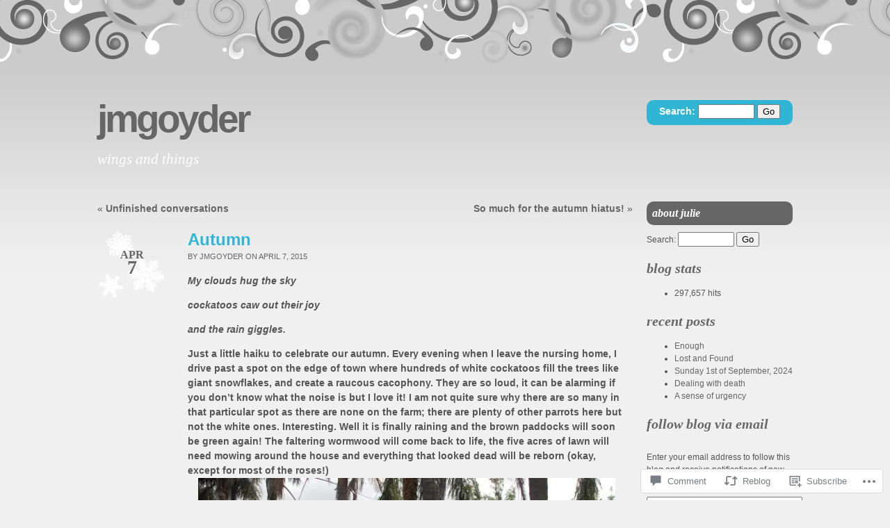

--- FILE ---
content_type: text/html; charset=UTF-8
request_url: https://jmgoyder.com/2015/04/07/autumn/
body_size: 29181
content:
<!DOCTYPE html PUBLIC "-//W3C//DTD XHTML 1.0 Transitional//EN" "http://www.w3.org/TR/xhtml1/DTD/xhtml1-transitional.dtd">
<html xmlns="http://www.w3.org/1999/xhtml" lang="en">
<head profile="http://gmpg.org/xfn/11">
<meta http-equiv="Content-Type" content="text/html; charset=UTF-8" />
<title>Autumn | jmgoyder</title>
<link rel="pingback" href="https://jmgoyder.com/xmlrpc.php" />
<meta name='robots' content='max-image-preview:large' />

<!-- Async WordPress.com Remote Login -->
<script id="wpcom_remote_login_js">
var wpcom_remote_login_extra_auth = '';
function wpcom_remote_login_remove_dom_node_id( element_id ) {
	var dom_node = document.getElementById( element_id );
	if ( dom_node ) { dom_node.parentNode.removeChild( dom_node ); }
}
function wpcom_remote_login_remove_dom_node_classes( class_name ) {
	var dom_nodes = document.querySelectorAll( '.' + class_name );
	for ( var i = 0; i < dom_nodes.length; i++ ) {
		dom_nodes[ i ].parentNode.removeChild( dom_nodes[ i ] );
	}
}
function wpcom_remote_login_final_cleanup() {
	wpcom_remote_login_remove_dom_node_classes( "wpcom_remote_login_msg" );
	wpcom_remote_login_remove_dom_node_id( "wpcom_remote_login_key" );
	wpcom_remote_login_remove_dom_node_id( "wpcom_remote_login_validate" );
	wpcom_remote_login_remove_dom_node_id( "wpcom_remote_login_js" );
	wpcom_remote_login_remove_dom_node_id( "wpcom_request_access_iframe" );
	wpcom_remote_login_remove_dom_node_id( "wpcom_request_access_styles" );
}

// Watch for messages back from the remote login
window.addEventListener( "message", function( e ) {
	if ( e.origin === "https://r-login.wordpress.com" ) {
		var data = {};
		try {
			data = JSON.parse( e.data );
		} catch( e ) {
			wpcom_remote_login_final_cleanup();
			return;
		}

		if ( data.msg === 'LOGIN' ) {
			// Clean up the login check iframe
			wpcom_remote_login_remove_dom_node_id( "wpcom_remote_login_key" );

			var id_regex = new RegExp( /^[0-9]+$/ );
			var token_regex = new RegExp( /^.*|.*|.*$/ );
			if (
				token_regex.test( data.token )
				&& id_regex.test( data.wpcomid )
			) {
				// We have everything we need to ask for a login
				var script = document.createElement( "script" );
				script.setAttribute( "id", "wpcom_remote_login_validate" );
				script.src = '/remote-login.php?wpcom_remote_login=validate'
					+ '&wpcomid=' + data.wpcomid
					+ '&token=' + encodeURIComponent( data.token )
					+ '&host=' + window.location.protocol
					+ '//' + window.location.hostname
					+ '&postid=15129'
					+ '&is_singular=1';
				document.body.appendChild( script );
			}

			return;
		}

		// Safari ITP, not logged in, so redirect
		if ( data.msg === 'LOGIN-REDIRECT' ) {
			window.location = 'https://wordpress.com/log-in?redirect_to=' + window.location.href;
			return;
		}

		// Safari ITP, storage access failed, remove the request
		if ( data.msg === 'LOGIN-REMOVE' ) {
			var css_zap = 'html { -webkit-transition: margin-top 1s; transition: margin-top 1s; } /* 9001 */ html { margin-top: 0 !important; } * html body { margin-top: 0 !important; } @media screen and ( max-width: 782px ) { html { margin-top: 0 !important; } * html body { margin-top: 0 !important; } }';
			var style_zap = document.createElement( 'style' );
			style_zap.type = 'text/css';
			style_zap.appendChild( document.createTextNode( css_zap ) );
			document.body.appendChild( style_zap );

			var e = document.getElementById( 'wpcom_request_access_iframe' );
			e.parentNode.removeChild( e );

			document.cookie = 'wordpress_com_login_access=denied; path=/; max-age=31536000';

			return;
		}

		// Safari ITP
		if ( data.msg === 'REQUEST_ACCESS' ) {
			console.log( 'request access: safari' );

			// Check ITP iframe enable/disable knob
			if ( wpcom_remote_login_extra_auth !== 'safari_itp_iframe' ) {
				return;
			}

			// If we are in a "private window" there is no ITP.
			var private_window = false;
			try {
				var opendb = window.openDatabase( null, null, null, null );
			} catch( e ) {
				private_window = true;
			}

			if ( private_window ) {
				console.log( 'private window' );
				return;
			}

			var iframe = document.createElement( 'iframe' );
			iframe.id = 'wpcom_request_access_iframe';
			iframe.setAttribute( 'scrolling', 'no' );
			iframe.setAttribute( 'sandbox', 'allow-storage-access-by-user-activation allow-scripts allow-same-origin allow-top-navigation-by-user-activation' );
			iframe.src = 'https://r-login.wordpress.com/remote-login.php?wpcom_remote_login=request_access&origin=' + encodeURIComponent( data.origin ) + '&wpcomid=' + encodeURIComponent( data.wpcomid );

			var css = 'html { -webkit-transition: margin-top 1s; transition: margin-top 1s; } /* 9001 */ html { margin-top: 46px !important; } * html body { margin-top: 46px !important; } @media screen and ( max-width: 660px ) { html { margin-top: 71px !important; } * html body { margin-top: 71px !important; } #wpcom_request_access_iframe { display: block; height: 71px !important; } } #wpcom_request_access_iframe { border: 0px; height: 46px; position: fixed; top: 0; left: 0; width: 100%; min-width: 100%; z-index: 99999; background: #23282d; } ';

			var style = document.createElement( 'style' );
			style.type = 'text/css';
			style.id = 'wpcom_request_access_styles';
			style.appendChild( document.createTextNode( css ) );
			document.body.appendChild( style );

			document.body.appendChild( iframe );
		}

		if ( data.msg === 'DONE' ) {
			wpcom_remote_login_final_cleanup();
		}
	}
}, false );

// Inject the remote login iframe after the page has had a chance to load
// more critical resources
window.addEventListener( "DOMContentLoaded", function( e ) {
	var iframe = document.createElement( "iframe" );
	iframe.style.display = "none";
	iframe.setAttribute( "scrolling", "no" );
	iframe.setAttribute( "id", "wpcom_remote_login_key" );
	iframe.src = "https://r-login.wordpress.com/remote-login.php"
		+ "?wpcom_remote_login=key"
		+ "&origin=aHR0cHM6Ly9qbWdveWRlci5jb20%3D"
		+ "&wpcomid=29189130"
		+ "&time=" + Math.floor( Date.now() / 1000 );
	document.body.appendChild( iframe );
}, false );
</script>
<link rel='dns-prefetch' href='//widgets.wp.com' />
<link rel='dns-prefetch' href='//s0.wp.com' />
<link rel="alternate" type="application/rss+xml" title="jmgoyder &raquo; Feed" href="https://jmgoyder.com/feed/" />
<link rel="alternate" type="application/rss+xml" title="jmgoyder &raquo; Comments Feed" href="https://jmgoyder.com/comments/feed/" />
<link rel="alternate" type="application/rss+xml" title="jmgoyder &raquo; Autumn Comments Feed" href="https://jmgoyder.com/2015/04/07/autumn/feed/" />
	<script type="text/javascript">
		/* <![CDATA[ */
		function addLoadEvent(func) {
			var oldonload = window.onload;
			if (typeof window.onload != 'function') {
				window.onload = func;
			} else {
				window.onload = function () {
					oldonload();
					func();
				}
			}
		}
		/* ]]> */
	</script>
	<link crossorigin='anonymous' rel='stylesheet' id='all-css-0-1' href='/_static/??-eJxtzEkKgDAMQNELWYNjcSGeRdog1Q7BpHh9UQRBXD74fDhImRQFo0DIinxeXGRYUWg222PgHCEkmz0y7OhnQasosXxUGuYC/o/ebfh+b135FMZKd02th77t1hMpiDR+&cssminify=yes' type='text/css' media='all' />
<style id='wp-emoji-styles-inline-css'>

	img.wp-smiley, img.emoji {
		display: inline !important;
		border: none !important;
		box-shadow: none !important;
		height: 1em !important;
		width: 1em !important;
		margin: 0 0.07em !important;
		vertical-align: -0.1em !important;
		background: none !important;
		padding: 0 !important;
	}
/*# sourceURL=wp-emoji-styles-inline-css */
</style>
<link crossorigin='anonymous' rel='stylesheet' id='all-css-2-1' href='/wp-content/plugins/gutenberg-core/v22.2.0/build/styles/block-library/style.css?m=1764855221i&cssminify=yes' type='text/css' media='all' />
<style id='wp-block-library-inline-css'>
.has-text-align-justify {
	text-align:justify;
}
.has-text-align-justify{text-align:justify;}

/*# sourceURL=wp-block-library-inline-css */
</style><style id='global-styles-inline-css'>
:root{--wp--preset--aspect-ratio--square: 1;--wp--preset--aspect-ratio--4-3: 4/3;--wp--preset--aspect-ratio--3-4: 3/4;--wp--preset--aspect-ratio--3-2: 3/2;--wp--preset--aspect-ratio--2-3: 2/3;--wp--preset--aspect-ratio--16-9: 16/9;--wp--preset--aspect-ratio--9-16: 9/16;--wp--preset--color--black: #000000;--wp--preset--color--cyan-bluish-gray: #abb8c3;--wp--preset--color--white: #ffffff;--wp--preset--color--pale-pink: #f78da7;--wp--preset--color--vivid-red: #cf2e2e;--wp--preset--color--luminous-vivid-orange: #ff6900;--wp--preset--color--luminous-vivid-amber: #fcb900;--wp--preset--color--light-green-cyan: #7bdcb5;--wp--preset--color--vivid-green-cyan: #00d084;--wp--preset--color--pale-cyan-blue: #8ed1fc;--wp--preset--color--vivid-cyan-blue: #0693e3;--wp--preset--color--vivid-purple: #9b51e0;--wp--preset--gradient--vivid-cyan-blue-to-vivid-purple: linear-gradient(135deg,rgb(6,147,227) 0%,rgb(155,81,224) 100%);--wp--preset--gradient--light-green-cyan-to-vivid-green-cyan: linear-gradient(135deg,rgb(122,220,180) 0%,rgb(0,208,130) 100%);--wp--preset--gradient--luminous-vivid-amber-to-luminous-vivid-orange: linear-gradient(135deg,rgb(252,185,0) 0%,rgb(255,105,0) 100%);--wp--preset--gradient--luminous-vivid-orange-to-vivid-red: linear-gradient(135deg,rgb(255,105,0) 0%,rgb(207,46,46) 100%);--wp--preset--gradient--very-light-gray-to-cyan-bluish-gray: linear-gradient(135deg,rgb(238,238,238) 0%,rgb(169,184,195) 100%);--wp--preset--gradient--cool-to-warm-spectrum: linear-gradient(135deg,rgb(74,234,220) 0%,rgb(151,120,209) 20%,rgb(207,42,186) 40%,rgb(238,44,130) 60%,rgb(251,105,98) 80%,rgb(254,248,76) 100%);--wp--preset--gradient--blush-light-purple: linear-gradient(135deg,rgb(255,206,236) 0%,rgb(152,150,240) 100%);--wp--preset--gradient--blush-bordeaux: linear-gradient(135deg,rgb(254,205,165) 0%,rgb(254,45,45) 50%,rgb(107,0,62) 100%);--wp--preset--gradient--luminous-dusk: linear-gradient(135deg,rgb(255,203,112) 0%,rgb(199,81,192) 50%,rgb(65,88,208) 100%);--wp--preset--gradient--pale-ocean: linear-gradient(135deg,rgb(255,245,203) 0%,rgb(182,227,212) 50%,rgb(51,167,181) 100%);--wp--preset--gradient--electric-grass: linear-gradient(135deg,rgb(202,248,128) 0%,rgb(113,206,126) 100%);--wp--preset--gradient--midnight: linear-gradient(135deg,rgb(2,3,129) 0%,rgb(40,116,252) 100%);--wp--preset--font-size--small: 13px;--wp--preset--font-size--medium: 20px;--wp--preset--font-size--large: 36px;--wp--preset--font-size--x-large: 42px;--wp--preset--font-family--albert-sans: 'Albert Sans', sans-serif;--wp--preset--font-family--alegreya: Alegreya, serif;--wp--preset--font-family--arvo: Arvo, serif;--wp--preset--font-family--bodoni-moda: 'Bodoni Moda', serif;--wp--preset--font-family--bricolage-grotesque: 'Bricolage Grotesque', sans-serif;--wp--preset--font-family--cabin: Cabin, sans-serif;--wp--preset--font-family--chivo: Chivo, sans-serif;--wp--preset--font-family--commissioner: Commissioner, sans-serif;--wp--preset--font-family--cormorant: Cormorant, serif;--wp--preset--font-family--courier-prime: 'Courier Prime', monospace;--wp--preset--font-family--crimson-pro: 'Crimson Pro', serif;--wp--preset--font-family--dm-mono: 'DM Mono', monospace;--wp--preset--font-family--dm-sans: 'DM Sans', sans-serif;--wp--preset--font-family--dm-serif-display: 'DM Serif Display', serif;--wp--preset--font-family--domine: Domine, serif;--wp--preset--font-family--eb-garamond: 'EB Garamond', serif;--wp--preset--font-family--epilogue: Epilogue, sans-serif;--wp--preset--font-family--fahkwang: Fahkwang, sans-serif;--wp--preset--font-family--figtree: Figtree, sans-serif;--wp--preset--font-family--fira-sans: 'Fira Sans', sans-serif;--wp--preset--font-family--fjalla-one: 'Fjalla One', sans-serif;--wp--preset--font-family--fraunces: Fraunces, serif;--wp--preset--font-family--gabarito: Gabarito, system-ui;--wp--preset--font-family--ibm-plex-mono: 'IBM Plex Mono', monospace;--wp--preset--font-family--ibm-plex-sans: 'IBM Plex Sans', sans-serif;--wp--preset--font-family--ibarra-real-nova: 'Ibarra Real Nova', serif;--wp--preset--font-family--instrument-serif: 'Instrument Serif', serif;--wp--preset--font-family--inter: Inter, sans-serif;--wp--preset--font-family--josefin-sans: 'Josefin Sans', sans-serif;--wp--preset--font-family--jost: Jost, sans-serif;--wp--preset--font-family--libre-baskerville: 'Libre Baskerville', serif;--wp--preset--font-family--libre-franklin: 'Libre Franklin', sans-serif;--wp--preset--font-family--literata: Literata, serif;--wp--preset--font-family--lora: Lora, serif;--wp--preset--font-family--merriweather: Merriweather, serif;--wp--preset--font-family--montserrat: Montserrat, sans-serif;--wp--preset--font-family--newsreader: Newsreader, serif;--wp--preset--font-family--noto-sans-mono: 'Noto Sans Mono', sans-serif;--wp--preset--font-family--nunito: Nunito, sans-serif;--wp--preset--font-family--open-sans: 'Open Sans', sans-serif;--wp--preset--font-family--overpass: Overpass, sans-serif;--wp--preset--font-family--pt-serif: 'PT Serif', serif;--wp--preset--font-family--petrona: Petrona, serif;--wp--preset--font-family--piazzolla: Piazzolla, serif;--wp--preset--font-family--playfair-display: 'Playfair Display', serif;--wp--preset--font-family--plus-jakarta-sans: 'Plus Jakarta Sans', sans-serif;--wp--preset--font-family--poppins: Poppins, sans-serif;--wp--preset--font-family--raleway: Raleway, sans-serif;--wp--preset--font-family--roboto: Roboto, sans-serif;--wp--preset--font-family--roboto-slab: 'Roboto Slab', serif;--wp--preset--font-family--rubik: Rubik, sans-serif;--wp--preset--font-family--rufina: Rufina, serif;--wp--preset--font-family--sora: Sora, sans-serif;--wp--preset--font-family--source-sans-3: 'Source Sans 3', sans-serif;--wp--preset--font-family--source-serif-4: 'Source Serif 4', serif;--wp--preset--font-family--space-mono: 'Space Mono', monospace;--wp--preset--font-family--syne: Syne, sans-serif;--wp--preset--font-family--texturina: Texturina, serif;--wp--preset--font-family--urbanist: Urbanist, sans-serif;--wp--preset--font-family--work-sans: 'Work Sans', sans-serif;--wp--preset--spacing--20: 0.44rem;--wp--preset--spacing--30: 0.67rem;--wp--preset--spacing--40: 1rem;--wp--preset--spacing--50: 1.5rem;--wp--preset--spacing--60: 2.25rem;--wp--preset--spacing--70: 3.38rem;--wp--preset--spacing--80: 5.06rem;--wp--preset--shadow--natural: 6px 6px 9px rgba(0, 0, 0, 0.2);--wp--preset--shadow--deep: 12px 12px 50px rgba(0, 0, 0, 0.4);--wp--preset--shadow--sharp: 6px 6px 0px rgba(0, 0, 0, 0.2);--wp--preset--shadow--outlined: 6px 6px 0px -3px rgb(255, 255, 255), 6px 6px rgb(0, 0, 0);--wp--preset--shadow--crisp: 6px 6px 0px rgb(0, 0, 0);}:where(.is-layout-flex){gap: 0.5em;}:where(.is-layout-grid){gap: 0.5em;}body .is-layout-flex{display: flex;}.is-layout-flex{flex-wrap: wrap;align-items: center;}.is-layout-flex > :is(*, div){margin: 0;}body .is-layout-grid{display: grid;}.is-layout-grid > :is(*, div){margin: 0;}:where(.wp-block-columns.is-layout-flex){gap: 2em;}:where(.wp-block-columns.is-layout-grid){gap: 2em;}:where(.wp-block-post-template.is-layout-flex){gap: 1.25em;}:where(.wp-block-post-template.is-layout-grid){gap: 1.25em;}.has-black-color{color: var(--wp--preset--color--black) !important;}.has-cyan-bluish-gray-color{color: var(--wp--preset--color--cyan-bluish-gray) !important;}.has-white-color{color: var(--wp--preset--color--white) !important;}.has-pale-pink-color{color: var(--wp--preset--color--pale-pink) !important;}.has-vivid-red-color{color: var(--wp--preset--color--vivid-red) !important;}.has-luminous-vivid-orange-color{color: var(--wp--preset--color--luminous-vivid-orange) !important;}.has-luminous-vivid-amber-color{color: var(--wp--preset--color--luminous-vivid-amber) !important;}.has-light-green-cyan-color{color: var(--wp--preset--color--light-green-cyan) !important;}.has-vivid-green-cyan-color{color: var(--wp--preset--color--vivid-green-cyan) !important;}.has-pale-cyan-blue-color{color: var(--wp--preset--color--pale-cyan-blue) !important;}.has-vivid-cyan-blue-color{color: var(--wp--preset--color--vivid-cyan-blue) !important;}.has-vivid-purple-color{color: var(--wp--preset--color--vivid-purple) !important;}.has-black-background-color{background-color: var(--wp--preset--color--black) !important;}.has-cyan-bluish-gray-background-color{background-color: var(--wp--preset--color--cyan-bluish-gray) !important;}.has-white-background-color{background-color: var(--wp--preset--color--white) !important;}.has-pale-pink-background-color{background-color: var(--wp--preset--color--pale-pink) !important;}.has-vivid-red-background-color{background-color: var(--wp--preset--color--vivid-red) !important;}.has-luminous-vivid-orange-background-color{background-color: var(--wp--preset--color--luminous-vivid-orange) !important;}.has-luminous-vivid-amber-background-color{background-color: var(--wp--preset--color--luminous-vivid-amber) !important;}.has-light-green-cyan-background-color{background-color: var(--wp--preset--color--light-green-cyan) !important;}.has-vivid-green-cyan-background-color{background-color: var(--wp--preset--color--vivid-green-cyan) !important;}.has-pale-cyan-blue-background-color{background-color: var(--wp--preset--color--pale-cyan-blue) !important;}.has-vivid-cyan-blue-background-color{background-color: var(--wp--preset--color--vivid-cyan-blue) !important;}.has-vivid-purple-background-color{background-color: var(--wp--preset--color--vivid-purple) !important;}.has-black-border-color{border-color: var(--wp--preset--color--black) !important;}.has-cyan-bluish-gray-border-color{border-color: var(--wp--preset--color--cyan-bluish-gray) !important;}.has-white-border-color{border-color: var(--wp--preset--color--white) !important;}.has-pale-pink-border-color{border-color: var(--wp--preset--color--pale-pink) !important;}.has-vivid-red-border-color{border-color: var(--wp--preset--color--vivid-red) !important;}.has-luminous-vivid-orange-border-color{border-color: var(--wp--preset--color--luminous-vivid-orange) !important;}.has-luminous-vivid-amber-border-color{border-color: var(--wp--preset--color--luminous-vivid-amber) !important;}.has-light-green-cyan-border-color{border-color: var(--wp--preset--color--light-green-cyan) !important;}.has-vivid-green-cyan-border-color{border-color: var(--wp--preset--color--vivid-green-cyan) !important;}.has-pale-cyan-blue-border-color{border-color: var(--wp--preset--color--pale-cyan-blue) !important;}.has-vivid-cyan-blue-border-color{border-color: var(--wp--preset--color--vivid-cyan-blue) !important;}.has-vivid-purple-border-color{border-color: var(--wp--preset--color--vivid-purple) !important;}.has-vivid-cyan-blue-to-vivid-purple-gradient-background{background: var(--wp--preset--gradient--vivid-cyan-blue-to-vivid-purple) !important;}.has-light-green-cyan-to-vivid-green-cyan-gradient-background{background: var(--wp--preset--gradient--light-green-cyan-to-vivid-green-cyan) !important;}.has-luminous-vivid-amber-to-luminous-vivid-orange-gradient-background{background: var(--wp--preset--gradient--luminous-vivid-amber-to-luminous-vivid-orange) !important;}.has-luminous-vivid-orange-to-vivid-red-gradient-background{background: var(--wp--preset--gradient--luminous-vivid-orange-to-vivid-red) !important;}.has-very-light-gray-to-cyan-bluish-gray-gradient-background{background: var(--wp--preset--gradient--very-light-gray-to-cyan-bluish-gray) !important;}.has-cool-to-warm-spectrum-gradient-background{background: var(--wp--preset--gradient--cool-to-warm-spectrum) !important;}.has-blush-light-purple-gradient-background{background: var(--wp--preset--gradient--blush-light-purple) !important;}.has-blush-bordeaux-gradient-background{background: var(--wp--preset--gradient--blush-bordeaux) !important;}.has-luminous-dusk-gradient-background{background: var(--wp--preset--gradient--luminous-dusk) !important;}.has-pale-ocean-gradient-background{background: var(--wp--preset--gradient--pale-ocean) !important;}.has-electric-grass-gradient-background{background: var(--wp--preset--gradient--electric-grass) !important;}.has-midnight-gradient-background{background: var(--wp--preset--gradient--midnight) !important;}.has-small-font-size{font-size: var(--wp--preset--font-size--small) !important;}.has-medium-font-size{font-size: var(--wp--preset--font-size--medium) !important;}.has-large-font-size{font-size: var(--wp--preset--font-size--large) !important;}.has-x-large-font-size{font-size: var(--wp--preset--font-size--x-large) !important;}.has-albert-sans-font-family{font-family: var(--wp--preset--font-family--albert-sans) !important;}.has-alegreya-font-family{font-family: var(--wp--preset--font-family--alegreya) !important;}.has-arvo-font-family{font-family: var(--wp--preset--font-family--arvo) !important;}.has-bodoni-moda-font-family{font-family: var(--wp--preset--font-family--bodoni-moda) !important;}.has-bricolage-grotesque-font-family{font-family: var(--wp--preset--font-family--bricolage-grotesque) !important;}.has-cabin-font-family{font-family: var(--wp--preset--font-family--cabin) !important;}.has-chivo-font-family{font-family: var(--wp--preset--font-family--chivo) !important;}.has-commissioner-font-family{font-family: var(--wp--preset--font-family--commissioner) !important;}.has-cormorant-font-family{font-family: var(--wp--preset--font-family--cormorant) !important;}.has-courier-prime-font-family{font-family: var(--wp--preset--font-family--courier-prime) !important;}.has-crimson-pro-font-family{font-family: var(--wp--preset--font-family--crimson-pro) !important;}.has-dm-mono-font-family{font-family: var(--wp--preset--font-family--dm-mono) !important;}.has-dm-sans-font-family{font-family: var(--wp--preset--font-family--dm-sans) !important;}.has-dm-serif-display-font-family{font-family: var(--wp--preset--font-family--dm-serif-display) !important;}.has-domine-font-family{font-family: var(--wp--preset--font-family--domine) !important;}.has-eb-garamond-font-family{font-family: var(--wp--preset--font-family--eb-garamond) !important;}.has-epilogue-font-family{font-family: var(--wp--preset--font-family--epilogue) !important;}.has-fahkwang-font-family{font-family: var(--wp--preset--font-family--fahkwang) !important;}.has-figtree-font-family{font-family: var(--wp--preset--font-family--figtree) !important;}.has-fira-sans-font-family{font-family: var(--wp--preset--font-family--fira-sans) !important;}.has-fjalla-one-font-family{font-family: var(--wp--preset--font-family--fjalla-one) !important;}.has-fraunces-font-family{font-family: var(--wp--preset--font-family--fraunces) !important;}.has-gabarito-font-family{font-family: var(--wp--preset--font-family--gabarito) !important;}.has-ibm-plex-mono-font-family{font-family: var(--wp--preset--font-family--ibm-plex-mono) !important;}.has-ibm-plex-sans-font-family{font-family: var(--wp--preset--font-family--ibm-plex-sans) !important;}.has-ibarra-real-nova-font-family{font-family: var(--wp--preset--font-family--ibarra-real-nova) !important;}.has-instrument-serif-font-family{font-family: var(--wp--preset--font-family--instrument-serif) !important;}.has-inter-font-family{font-family: var(--wp--preset--font-family--inter) !important;}.has-josefin-sans-font-family{font-family: var(--wp--preset--font-family--josefin-sans) !important;}.has-jost-font-family{font-family: var(--wp--preset--font-family--jost) !important;}.has-libre-baskerville-font-family{font-family: var(--wp--preset--font-family--libre-baskerville) !important;}.has-libre-franklin-font-family{font-family: var(--wp--preset--font-family--libre-franklin) !important;}.has-literata-font-family{font-family: var(--wp--preset--font-family--literata) !important;}.has-lora-font-family{font-family: var(--wp--preset--font-family--lora) !important;}.has-merriweather-font-family{font-family: var(--wp--preset--font-family--merriweather) !important;}.has-montserrat-font-family{font-family: var(--wp--preset--font-family--montserrat) !important;}.has-newsreader-font-family{font-family: var(--wp--preset--font-family--newsreader) !important;}.has-noto-sans-mono-font-family{font-family: var(--wp--preset--font-family--noto-sans-mono) !important;}.has-nunito-font-family{font-family: var(--wp--preset--font-family--nunito) !important;}.has-open-sans-font-family{font-family: var(--wp--preset--font-family--open-sans) !important;}.has-overpass-font-family{font-family: var(--wp--preset--font-family--overpass) !important;}.has-pt-serif-font-family{font-family: var(--wp--preset--font-family--pt-serif) !important;}.has-petrona-font-family{font-family: var(--wp--preset--font-family--petrona) !important;}.has-piazzolla-font-family{font-family: var(--wp--preset--font-family--piazzolla) !important;}.has-playfair-display-font-family{font-family: var(--wp--preset--font-family--playfair-display) !important;}.has-plus-jakarta-sans-font-family{font-family: var(--wp--preset--font-family--plus-jakarta-sans) !important;}.has-poppins-font-family{font-family: var(--wp--preset--font-family--poppins) !important;}.has-raleway-font-family{font-family: var(--wp--preset--font-family--raleway) !important;}.has-roboto-font-family{font-family: var(--wp--preset--font-family--roboto) !important;}.has-roboto-slab-font-family{font-family: var(--wp--preset--font-family--roboto-slab) !important;}.has-rubik-font-family{font-family: var(--wp--preset--font-family--rubik) !important;}.has-rufina-font-family{font-family: var(--wp--preset--font-family--rufina) !important;}.has-sora-font-family{font-family: var(--wp--preset--font-family--sora) !important;}.has-source-sans-3-font-family{font-family: var(--wp--preset--font-family--source-sans-3) !important;}.has-source-serif-4-font-family{font-family: var(--wp--preset--font-family--source-serif-4) !important;}.has-space-mono-font-family{font-family: var(--wp--preset--font-family--space-mono) !important;}.has-syne-font-family{font-family: var(--wp--preset--font-family--syne) !important;}.has-texturina-font-family{font-family: var(--wp--preset--font-family--texturina) !important;}.has-urbanist-font-family{font-family: var(--wp--preset--font-family--urbanist) !important;}.has-work-sans-font-family{font-family: var(--wp--preset--font-family--work-sans) !important;}
/*# sourceURL=global-styles-inline-css */
</style>

<style id='classic-theme-styles-inline-css'>
/*! This file is auto-generated */
.wp-block-button__link{color:#fff;background-color:#32373c;border-radius:9999px;box-shadow:none;text-decoration:none;padding:calc(.667em + 2px) calc(1.333em + 2px);font-size:1.125em}.wp-block-file__button{background:#32373c;color:#fff;text-decoration:none}
/*# sourceURL=/wp-includes/css/classic-themes.min.css */
</style>
<link crossorigin='anonymous' rel='stylesheet' id='all-css-4-1' href='/_static/??-eJx9jksOwjAMRC9EcCsEFQvEUVA+FqTUSRQ77fVxVbEBxMaSZ+bZA0sxPifBJEDNlKndY2LwuaLqVKyAJghDtDghaWzvmXfwG1uKMsa5UpHZ6KTYyMhDQf7HjSjF+qdRaTuxGcAtvb3bjCnkCrZJJisS/RcFXD24FqcAM1ann1VcK/Pnvna50qUfTl3XH8+HYXwBNR1jhQ==&cssminify=yes' type='text/css' media='all' />
<link rel='stylesheet' id='verbum-gutenberg-css-css' href='https://widgets.wp.com/verbum-block-editor/block-editor.css?ver=1738686361' media='all' />
<link crossorigin='anonymous' rel='stylesheet' id='all-css-6-1' href='/_static/??-eJyNy0EKwjAQheELOQ61UnEhniVNxzQymYRkQujtjW5EBHH3HvwftgQ2ipIo6kqBCqY645yNLCDUYDEbFt2Y9raUHf6T9xCb71Fm71b9gqFC4uq8FMw0c3R9upd631/IUQSO1qiP8nHgxsbnJ72Gy3A6DtN5HA/T/QGvmVSl&cssminify=yes' type='text/css' media='all' />
<link crossorigin='anonymous' rel='stylesheet' id='print-css-7-1' href='/wp-content/mu-plugins/global-print/global-print.css?m=1465851035i&cssminify=yes' type='text/css' media='print' />
<style id='jetpack-global-styles-frontend-style-inline-css'>
:root { --font-headings: unset; --font-base: unset; --font-headings-default: -apple-system,BlinkMacSystemFont,"Segoe UI",Roboto,Oxygen-Sans,Ubuntu,Cantarell,"Helvetica Neue",sans-serif; --font-base-default: -apple-system,BlinkMacSystemFont,"Segoe UI",Roboto,Oxygen-Sans,Ubuntu,Cantarell,"Helvetica Neue",sans-serif;}
/*# sourceURL=jetpack-global-styles-frontend-style-inline-css */
</style>
<link crossorigin='anonymous' rel='stylesheet' id='all-css-10-1' href='/_static/??-eJyNjcsKAjEMRX/IGtQZBxfip0hMS9sxTYppGfx7H7gRN+7ugcs5sFRHKi1Ig9Jd5R6zGMyhVaTrh8G6QFHfORhYwlvw6P39PbPENZmt4G/ROQuBKWVkxxrVvuBH1lIoz2waILJekF+HUzlupnG3nQ77YZwfuRJIaQ==&cssminify=yes' type='text/css' media='all' />
<script type="text/javascript" id="jetpack_related-posts-js-extra">
/* <![CDATA[ */
var related_posts_js_options = {"post_heading":"h4"};
//# sourceURL=jetpack_related-posts-js-extra
/* ]]> */
</script>
<script type="text/javascript" id="wpcom-actionbar-placeholder-js-extra">
/* <![CDATA[ */
var actionbardata = {"siteID":"29189130","postID":"15129","siteURL":"https://jmgoyder.com","xhrURL":"https://jmgoyder.com/wp-admin/admin-ajax.php","nonce":"783c986058","isLoggedIn":"","statusMessage":"","subsEmailDefault":"instantly","proxyScriptUrl":"https://s0.wp.com/wp-content/js/wpcom-proxy-request.js?m=1513050504i&amp;ver=20211021","shortlink":"https://wp.me/s1Ytqq-autumn","i18n":{"followedText":"New posts from this site will now appear in your \u003Ca href=\"https://wordpress.com/reader\"\u003EReader\u003C/a\u003E","foldBar":"Collapse this bar","unfoldBar":"Expand this bar","shortLinkCopied":"Shortlink copied to clipboard."}};
//# sourceURL=wpcom-actionbar-placeholder-js-extra
/* ]]> */
</script>
<script type="text/javascript" id="jetpack-mu-wpcom-settings-js-before">
/* <![CDATA[ */
var JETPACK_MU_WPCOM_SETTINGS = {"assetsUrl":"https://s0.wp.com/wp-content/mu-plugins/jetpack-mu-wpcom-plugin/sun/jetpack_vendor/automattic/jetpack-mu-wpcom/src/build/"};
//# sourceURL=jetpack-mu-wpcom-settings-js-before
/* ]]> */
</script>
<script crossorigin='anonymous' type='text/javascript'  src='/_static/??/wp-content/mu-plugins/jetpack-plugin/sun/_inc/build/related-posts/related-posts.min.js,/wp-content/js/rlt-proxy.js?m=1755011788j'></script>
<script type="text/javascript" id="rlt-proxy-js-after">
/* <![CDATA[ */
	rltInitialize( {"token":null,"iframeOrigins":["https:\/\/widgets.wp.com"]} );
//# sourceURL=rlt-proxy-js-after
/* ]]> */
</script>
<link rel="EditURI" type="application/rsd+xml" title="RSD" href="https://jmgoyder.wordpress.com/xmlrpc.php?rsd" />
<meta name="generator" content="WordPress.com" />
<link rel="canonical" href="https://jmgoyder.com/2015/04/07/autumn/" />
<link rel='shortlink' href='https://wp.me/s1Ytqq-autumn' />
<link rel="alternate" type="application/json+oembed" href="https://public-api.wordpress.com/oembed/?format=json&amp;url=https%3A%2F%2Fjmgoyder.com%2F2015%2F04%2F07%2Fautumn%2F&amp;for=wpcom-auto-discovery" /><link rel="alternate" type="application/xml+oembed" href="https://public-api.wordpress.com/oembed/?format=xml&amp;url=https%3A%2F%2Fjmgoyder.com%2F2015%2F04%2F07%2Fautumn%2F&amp;for=wpcom-auto-discovery" />
<!-- Jetpack Open Graph Tags -->
<meta property="og:type" content="article" />
<meta property="og:title" content="Autumn" />
<meta property="og:url" content="https://jmgoyder.com/2015/04/07/autumn/" />
<meta property="og:description" content="My clouds hug the sky cockatoos caw out their joy and the rain giggles. Just a little haiku to celebrate our autumn. Every evening when I leave the nursing home, I drive past a spot on the edge of …" />
<meta property="article:published_time" content="2015-04-07T13:56:21+00:00" />
<meta property="article:modified_time" content="2015-04-07T13:58:34+00:00" />
<meta property="og:site_name" content="jmgoyder" />
<meta property="og:image" content="https://jmgoyder.com/wp-content/uploads/2015/04/img_4307.jpg" />
<meta property="og:image:width" content="630" />
<meta property="og:image:height" content="473" />
<meta property="og:image:alt" content="IMG_4307" />
<meta property="og:locale" content="en_US" />
<meta property="article:publisher" content="https://www.facebook.com/WordPresscom" />
<meta name="twitter:text:title" content="Autumn" />
<meta name="twitter:image" content="https://jmgoyder.com/wp-content/uploads/2015/04/img_4307.jpg?w=640" />
<meta name="twitter:image:alt" content="IMG_4307" />
<meta name="twitter:card" content="summary_large_image" />

<!-- End Jetpack Open Graph Tags -->
<link rel="shortcut icon" type="image/x-icon" href="https://secure.gravatar.com/blavatar/922641f41c780c788f6b9cbe2b86e8be7978ce9e3d6faf1a94eac21bdd593b2b?s=32" sizes="16x16" />
<link rel="icon" type="image/x-icon" href="https://secure.gravatar.com/blavatar/922641f41c780c788f6b9cbe2b86e8be7978ce9e3d6faf1a94eac21bdd593b2b?s=32" sizes="16x16" />
<link rel="apple-touch-icon" href="https://secure.gravatar.com/blavatar/922641f41c780c788f6b9cbe2b86e8be7978ce9e3d6faf1a94eac21bdd593b2b?s=114" />
<link rel='openid.server' href='https://jmgoyder.com/?openidserver=1' />
<link rel='openid.delegate' href='https://jmgoyder.com/' />
<link rel="search" type="application/opensearchdescription+xml" href="https://jmgoyder.com/osd.xml" title="jmgoyder" />
<link rel="search" type="application/opensearchdescription+xml" href="https://s1.wp.com/opensearch.xml" title="WordPress.com" />
		<style id="wpcom-hotfix-masterbar-style">
			@media screen and (min-width: 783px) {
				#wpadminbar .quicklinks li#wp-admin-bar-my-account.with-avatar > a img {
					margin-top: 5px;
				}
			}
		</style>
		<meta name="description" content="My clouds hug the sky cockatoos caw out their joy and the rain giggles. Just a little haiku to celebrate our autumn. Every evening when I leave the nursing home, I drive past a spot on the edge of town where hundreds of white cockatoos fill the trees like giant snowflakes, and create a raucous&hellip;" />
<link crossorigin='anonymous' rel='stylesheet' id='all-css-0-3' href='/_static/??-eJyVjssKwkAMRX/INowP1IX4KdKmg6SdScJkQn+/FR/gTpfncjhcmLVB4Rq5QvZGk9+JDcZYtcPpxWDOcCNG6JPgZGAzaSwtmm3g50CWwVM0wK6IW0wf5z382XseckrDir1hIa0kq/tFbSZ+hK/5Eo6H3fkU9mE7Lr2lXSA=&cssminify=yes' type='text/css' media='all' />
</head>
<body class="wp-singular post-template-default single single-post postid-15129 single-format-standard wp-theme-pubbrand-new-day right-sidebar customizer-styles-applied jetpack-reblog-enabled">
<div class="clouds"></div>
<div class="wrapper">
	<div class="header">
			<h1 class="title"><a href="https://jmgoyder.com/">jmgoyder</a></h1>
			<div id="search" >
				
<form method="get" id="searchform" action="https://jmgoyder.com/">
	<label for="s" class="assistive-text">Search:</label>
	<input type="text" class="field" name="s" id="s" size="8" />
	<input type="submit" class="submit" name="submit" id="searchsubmit" value="Go" />
</form>
</div>
			<h2 class="tagline">wings and things</h2>

		</div>
	<div id="content" class="content">

			<div class="navigation">
			<div class="alignleft">&laquo; <a href="https://jmgoyder.com/2015/04/03/unfinished-conversations/" rel="prev">Unfinished conversations</a></div>
			<div class="alignright"><a href="https://jmgoyder.com/2015/04/09/so-much-for-the-autumn-hiatus/" rel="next">So much for the autumn&nbsp;hiatus!</a> &raquo;</div>
		</div>
		<div class="post-sidebar">
			<div class="post-date">
				<a href="https://jmgoyder.com/2015/04/07/autumn/" rel="bookmark" title="Permanent Link to Autumn">
					<span class="post-month">Apr</span>
					<span class="post-day">7</span>
				</a>
			</div>
			<div class="edit-link"></div>
		</div>
		<div class="post-15129 post type-post status-publish format-standard hentry category-animal category-australia category-birds category-blogging category-family-2 category-friendship-2 category-grief-2 category-happiness category-humour-2 category-joy category-love-story-2 category-marriage-2 category-parkinsons-disease category-parkinsons-disease-dementia-2 category-western-australia category-wings tag-alzheimers-disease tag-birds tag-blog-break tag-blogging tag-dementia tag-family tag-grief tag-haiku tag-health tag-humour tag-love tag-marriage tag-ming tag-nursing-homes tag-white-cockatoos tag-wordpress tag-wormwood tag-writing" id="post-15129">
			<h2 class="page_title">Autumn</h2>
			<small><span class="post-author">by jmgoyder</span> on April 7, 2015</small>

			<div class="entry">
				<p><strong><em>My clouds hug the sky</em></strong></p>
<p><strong><em> cockatoos caw out their joy</em></strong></p>
<p><strong><em> and the rain giggles.</em></strong></p>
<p><strong> Just a little haiku to celebrate our autumn. Every evening when I leave the nursing home, I drive past a spot on the edge of town where hundreds of white cockatoos fill the trees like giant snowflakes, and create a raucous cacophony. They are so loud, it can be alarming if you don&#8217;t know what the noise is but I love it! I am not quite sure why there are so many in that particular spot as there are none on the farm; there are plenty of other parrots here but not the white ones. Interesting. Well it is finally raining and the brown paddocks will soon be green again! The faltering wormwood will come back to life, the five acres of lawn will need mowing around the house and everything that looked dead will be reborn (okay, except for most of the roses!) <a href="https://jmgoyder.com/wp-content/uploads/2015/04/img_4307.jpg"><img data-attachment-id="15131" data-permalink="https://jmgoyder.com/2015/04/07/autumn/img_4307/" data-orig-file="https://jmgoyder.com/wp-content/uploads/2015/04/img_4307.jpg" data-orig-size="4416,3312" data-comments-opened="1" data-image-meta="{&quot;aperture&quot;:&quot;4&quot;,&quot;credit&quot;:&quot;&quot;,&quot;camera&quot;:&quot;Canon PowerShot G10&quot;,&quot;caption&quot;:&quot;&quot;,&quot;created_timestamp&quot;:&quot;1424336891&quot;,&quot;copyright&quot;:&quot;&quot;,&quot;focal_length&quot;:&quot;6.1&quot;,&quot;iso&quot;:&quot;80&quot;,&quot;shutter_speed&quot;:&quot;0.0025&quot;,&quot;title&quot;:&quot;&quot;,&quot;orientation&quot;:&quot;1&quot;}" data-image-title="IMG_4307" data-image-description="" data-image-caption="" data-medium-file="https://jmgoyder.com/wp-content/uploads/2015/04/img_4307.jpg?w=300" data-large-file="https://jmgoyder.com/wp-content/uploads/2015/04/img_4307.jpg?w=630" class="aligncenter size-full wp-image-15131" src="https://jmgoyder.com/wp-content/uploads/2015/04/img_4307.jpg?w=630&#038;h=473" alt="IMG_4307" width="630" height="473" srcset="https://jmgoyder.com/wp-content/uploads/2015/04/img_4307.jpg?w=630&amp;h=473 630w, https://jmgoyder.com/wp-content/uploads/2015/04/img_4307.jpg?w=1260&amp;h=945 1260w, https://jmgoyder.com/wp-content/uploads/2015/04/img_4307.jpg?w=150&amp;h=113 150w, https://jmgoyder.com/wp-content/uploads/2015/04/img_4307.jpg?w=300&amp;h=225 300w, https://jmgoyder.com/wp-content/uploads/2015/04/img_4307.jpg?w=768&amp;h=576 768w, https://jmgoyder.com/wp-content/uploads/2015/04/img_4307.jpg?w=1024&amp;h=768 1024w" sizes="(max-width: 630px) 100vw, 630px" /></a> <a href="https://jmgoyder.com/wp-content/uploads/2015/04/img_4505.jpg"><img data-attachment-id="15132" data-permalink="https://jmgoyder.com/2015/04/07/autumn/img_4505/" data-orig-file="https://jmgoyder.com/wp-content/uploads/2015/04/img_4505.jpg" data-orig-size="4416,3312" data-comments-opened="1" data-image-meta="{&quot;aperture&quot;:&quot;4&quot;,&quot;credit&quot;:&quot;&quot;,&quot;camera&quot;:&quot;Canon PowerShot G10&quot;,&quot;caption&quot;:&quot;&quot;,&quot;created_timestamp&quot;:&quot;1427718369&quot;,&quot;copyright&quot;:&quot;&quot;,&quot;focal_length&quot;:&quot;13.761&quot;,&quot;iso&quot;:&quot;80&quot;,&quot;shutter_speed&quot;:&quot;0.00625&quot;,&quot;title&quot;:&quot;&quot;,&quot;orientation&quot;:&quot;1&quot;}" data-image-title="IMG_4505" data-image-description="" data-image-caption="" data-medium-file="https://jmgoyder.com/wp-content/uploads/2015/04/img_4505.jpg?w=300" data-large-file="https://jmgoyder.com/wp-content/uploads/2015/04/img_4505.jpg?w=630" class="aligncenter size-full wp-image-15132" src="https://jmgoyder.com/wp-content/uploads/2015/04/img_4505.jpg?w=630&#038;h=473" alt="IMG_4505" width="630" height="473" srcset="https://jmgoyder.com/wp-content/uploads/2015/04/img_4505.jpg?w=630&amp;h=473 630w, https://jmgoyder.com/wp-content/uploads/2015/04/img_4505.jpg?w=1260&amp;h=945 1260w, https://jmgoyder.com/wp-content/uploads/2015/04/img_4505.jpg?w=150&amp;h=113 150w, https://jmgoyder.com/wp-content/uploads/2015/04/img_4505.jpg?w=300&amp;h=225 300w, https://jmgoyder.com/wp-content/uploads/2015/04/img_4505.jpg?w=768&amp;h=576 768w, https://jmgoyder.com/wp-content/uploads/2015/04/img_4505.jpg?w=1024&amp;h=768 1024w" sizes="(max-width: 630px) 100vw, 630px" /></a> The wormwood hedge stretches from where the house is right back to where Ming&#8217;s shed is. I remember the days when Anthony trimmed it, then the days when Arthur trimmed it, then the days when Ming <em>said</em> he would trim it, and the days when I thought about trimming it, but, alas, all of those days are gone. Autumn seems a good time to take another blog break so that I can concentrate on some other projects including applying for a job as a behaviour consultant with a local Alzheimer&#8217;s Disease organisation. It might happen and it might not but it would be a wonderful opportunity to share some of the lessons I have learned about dementia and communication over the years, including what is happening right now with Anthony and me. It is very hard to see someone who used to be the life of the party reclined crookedly in an armchair in a nursing home. It is also very hard for me to find the words to adequately express how much I love this man, my husband, Anthony, without resorting to cliches. Hence the concluding haiku: </strong></p>
<p><strong><em>My sky hugs your clouds.</em></strong></p>
<p><strong><em> The birds are oblivious.</em></strong></p>
<p><strong><em> You hold my small hand. </em></strong></p>
<div id="jp-post-flair" class="sharedaddy sd-like-enabled sd-sharing-enabled"><div class="sharedaddy sd-sharing-enabled"><div class="robots-nocontent sd-block sd-social sd-social-icon-text sd-sharing"><h3 class="sd-title">Share this:</h3><div class="sd-content"><ul><li class="share-twitter"><a rel="nofollow noopener noreferrer"
				data-shared="sharing-twitter-15129"
				class="share-twitter sd-button share-icon"
				href="https://jmgoyder.com/2015/04/07/autumn/?share=twitter"
				target="_blank"
				aria-labelledby="sharing-twitter-15129"
				>
				<span id="sharing-twitter-15129" hidden>Click to share on X (Opens in new window)</span>
				<span>X</span>
			</a></li><li class="share-facebook"><a rel="nofollow noopener noreferrer"
				data-shared="sharing-facebook-15129"
				class="share-facebook sd-button share-icon"
				href="https://jmgoyder.com/2015/04/07/autumn/?share=facebook"
				target="_blank"
				aria-labelledby="sharing-facebook-15129"
				>
				<span id="sharing-facebook-15129" hidden>Click to share on Facebook (Opens in new window)</span>
				<span>Facebook</span>
			</a></li><li class="share-end"></li></ul></div></div></div><div class='sharedaddy sd-block sd-like jetpack-likes-widget-wrapper jetpack-likes-widget-unloaded' id='like-post-wrapper-29189130-15129-69620da7cb0f4' data-src='//widgets.wp.com/likes/index.html?ver=20260110#blog_id=29189130&amp;post_id=15129&amp;origin=jmgoyder.wordpress.com&amp;obj_id=29189130-15129-69620da7cb0f4&amp;domain=jmgoyder.com' data-name='like-post-frame-29189130-15129-69620da7cb0f4' data-title='Like or Reblog'><div class='likes-widget-placeholder post-likes-widget-placeholder' style='height: 55px;'><span class='button'><span>Like</span></span> <span class='loading'>Loading...</span></div><span class='sd-text-color'></span><a class='sd-link-color'></a></div>
<div id='jp-relatedposts' class='jp-relatedposts' >
	<h3 class="jp-relatedposts-headline"><em>Related</em></h3>
</div></div>
				
				<p class="postmetadata clear">Posted in <a href="https://jmgoyder.com/category/animal/" rel="category tag">Animal</a>, <a href="https://jmgoyder.com/category/australia/" rel="category tag">Australia</a>, <a href="https://jmgoyder.com/category/birds/" rel="category tag">Birds</a>, <a href="https://jmgoyder.com/category/blogging/" rel="category tag">blogging</a>, <a href="https://jmgoyder.com/category/family-2/" rel="category tag">Family</a>, <a href="https://jmgoyder.com/category/friendship-2/" rel="category tag">Friendship</a>, <a href="https://jmgoyder.com/category/grief-2/" rel="category tag">Grief</a>, <a href="https://jmgoyder.com/category/happiness/" rel="category tag">Happiness</a>, <a href="https://jmgoyder.com/category/humour-2/" rel="category tag">Humour</a>, <a href="https://jmgoyder.com/category/joy/" rel="category tag">joy</a>, <a href="https://jmgoyder.com/category/love-story-2/" rel="category tag">LOVE STORY</a>, <a href="https://jmgoyder.com/category/marriage-2/" rel="category tag">Marriage</a>, <a href="https://jmgoyder.com/category/parkinsons-disease/" rel="category tag">Parkinson's disease</a>, <a href="https://jmgoyder.com/category/parkinsons-disease-dementia-2/" rel="category tag">Parkinson's disease dementia</a>, <a href="https://jmgoyder.com/category/western-australia/" rel="category tag">Western Australia</a>, <a href="https://jmgoyder.com/category/wings/" rel="category tag">Wings</a></p>
				<p class="postmetadata clear">Tags: <a href="https://jmgoyder.com/tag/alzheimers-disease/" rel="tag">Alzheimer's Disease</a>, <a href="https://jmgoyder.com/tag/birds/" rel="tag">Birds</a>, <a href="https://jmgoyder.com/tag/blog-break/" rel="tag">blog break</a>, <a href="https://jmgoyder.com/tag/blogging/" rel="tag">blogging</a>, <a href="https://jmgoyder.com/tag/dementia/" rel="tag">dementia</a>, <a href="https://jmgoyder.com/tag/family/" rel="tag">family</a>, <a href="https://jmgoyder.com/tag/grief/" rel="tag">grief</a>, <a href="https://jmgoyder.com/tag/haiku/" rel="tag">Haiku</a>, <a href="https://jmgoyder.com/tag/health/" rel="tag">Health</a>, <a href="https://jmgoyder.com/tag/humour/" rel="tag">humour</a>, <a href="https://jmgoyder.com/tag/love/" rel="tag">Love</a>, <a href="https://jmgoyder.com/tag/marriage/" rel="tag">marriage</a>, <a href="https://jmgoyder.com/tag/ming/" rel="tag">Ming</a>, <a href="https://jmgoyder.com/tag/nursing-homes/" rel="tag">nursing homes</a>, <a href="https://jmgoyder.com/tag/white-cockatoos/" rel="tag">white cockatoos</a>, <a href="https://jmgoyder.com/tag/wordpress/" rel="tag">Wordpress</a>, <a href="https://jmgoyder.com/tag/wormwood/" rel="tag">wormwood</a>, <a href="https://jmgoyder.com/tag/writing/" rel="tag">writing</a></p>				<div class="edit-link"></div>

				
<!-- You can start editing here. -->
<hr />
	<h3 id="comments" class="page_title">
		57 responses to &ldquo;<span>Autumn</span>&rdquo;	</h3>

	<div class="navigation">
		<div class="alignleft"></div>
		<div class="alignright"></div>
	</div>

	<ol class="commentlist">
				<li class="comment even thread-even depth-1 parent" id="comment-69491">
				<div id="div-comment-69491" class="comment-body">
				<div class="comment-author vcard">
						<cite class="fn">Anonymous</cite> <span class="says">says:</span>		</div>
		
		<div class="comment-meta commentmetadata">
			<a href="https://jmgoyder.com/2015/04/07/autumn/#comment-69491">April 7, 2015 at 10:07 PM</a>		</div>

		<p>I sincerely appreciate you sharing your inner most thoughts.</p>

		<div class="reply"><a rel="nofollow" class="comment-reply-link" href="https://jmgoyder.com/2015/04/07/autumn/?replytocom=69491#respond" data-commentid="69491" data-postid="15129" data-belowelement="div-comment-69491" data-respondelement="respond" data-replyto="Reply to Anonymous" aria-label="Reply to Anonymous">Reply</a></div>
				</div>
				<ul class="children">
		<li class="comment byuser comment-author-jmgoyder bypostauthor odd alt depth-2" id="comment-69515">
				<div id="div-comment-69515" class="comment-body">
				<div class="comment-author vcard">
						<cite class="fn"><a href="https://jmgoyder.wordpress.com" class="url" rel="ugc external nofollow">jmgoyder</a></cite> <span class="says">says:</span>		</div>
		
		<div class="comment-meta commentmetadata">
			<a href="https://jmgoyder.com/2015/04/07/autumn/#comment-69515">April 8, 2015 at 6:32 PM</a>		</div>

		<p>Thanks &#8211; you are coming up as &#8216;anonymous&#8217; &#8211; is that okay?</p>

		<div class="reply"><a rel="nofollow" class="comment-reply-link" href="https://jmgoyder.com/2015/04/07/autumn/?replytocom=69515#respond" data-commentid="69515" data-postid="15129" data-belowelement="div-comment-69515" data-respondelement="respond" data-replyto="Reply to jmgoyder" aria-label="Reply to jmgoyder">Reply</a></div>
				</div>
				</li><!-- #comment-## -->
</ul><!-- .children -->
</li><!-- #comment-## -->
		<li class="comment byuser comment-author-animalcouriers even thread-odd thread-alt depth-1 parent" id="comment-69492">
				<div id="div-comment-69492" class="comment-body">
				<div class="comment-author vcard">
						<cite class="fn"><a href="http://animalcouriers.wordpress.com/" class="url" rel="ugc external nofollow">Animalcouriers</a></cite> <span class="says">says:</span>		</div>
		
		<div class="comment-meta commentmetadata">
			<a href="https://jmgoyder.com/2015/04/07/autumn/#comment-69492">April 7, 2015 at 10:07 PM</a>		</div>

		<p>Enjoy the break &#8211; fingers crossed for the job.</p>

		<div class="reply"><a rel="nofollow" class="comment-reply-link" href="https://jmgoyder.com/2015/04/07/autumn/?replytocom=69492#respond" data-commentid="69492" data-postid="15129" data-belowelement="div-comment-69492" data-respondelement="respond" data-replyto="Reply to Animalcouriers" aria-label="Reply to Animalcouriers">Reply</a></div>
				</div>
				<ul class="children">
		<li class="comment byuser comment-author-jmgoyder bypostauthor odd alt depth-2" id="comment-69516">
				<div id="div-comment-69516" class="comment-body">
				<div class="comment-author vcard">
						<cite class="fn"><a href="https://jmgoyder.wordpress.com" class="url" rel="ugc external nofollow">jmgoyder</a></cite> <span class="says">says:</span>		</div>
		
		<div class="comment-meta commentmetadata">
			<a href="https://jmgoyder.com/2015/04/07/autumn/#comment-69516">April 8, 2015 at 6:34 PM</a>		</div>

		<p>You never know! Thanks!</p>

		<div class="reply"><a rel="nofollow" class="comment-reply-link" href="https://jmgoyder.com/2015/04/07/autumn/?replytocom=69516#respond" data-commentid="69516" data-postid="15129" data-belowelement="div-comment-69516" data-respondelement="respond" data-replyto="Reply to jmgoyder" aria-label="Reply to jmgoyder">Reply</a></div>
				</div>
				</li><!-- #comment-## -->
</ul><!-- .children -->
</li><!-- #comment-## -->
		<li class="comment byuser comment-author-terryindiana even thread-even depth-1 parent" id="comment-69493">
				<div id="div-comment-69493" class="comment-body">
				<div class="comment-author vcard">
						<cite class="fn"><a href="http://terry1954.wordpress.com" class="url" rel="ugc external nofollow">Terry</a></cite> <span class="says">says:</span>		</div>
		
		<div class="comment-meta commentmetadata">
			<a href="https://jmgoyder.com/2015/04/07/autumn/#comment-69493">April 7, 2015 at 10:24 PM</a>		</div>

		<p>I see no reason why the company should not pick you. Good luck. Great photos. I love when you talk about the culture of your country</p>

		<div class="reply"><a rel="nofollow" class="comment-reply-link" href="https://jmgoyder.com/2015/04/07/autumn/?replytocom=69493#respond" data-commentid="69493" data-postid="15129" data-belowelement="div-comment-69493" data-respondelement="respond" data-replyto="Reply to Terry" aria-label="Reply to Terry">Reply</a></div>
				</div>
				<ul class="children">
		<li class="comment byuser comment-author-jmgoyder bypostauthor odd alt depth-2 parent" id="comment-69517">
				<div id="div-comment-69517" class="comment-body">
				<div class="comment-author vcard">
						<cite class="fn"><a href="https://jmgoyder.wordpress.com" class="url" rel="ugc external nofollow">jmgoyder</a></cite> <span class="says">says:</span>		</div>
		
		<div class="comment-meta commentmetadata">
			<a href="https://jmgoyder.com/2015/04/07/autumn/#comment-69517">April 8, 2015 at 6:35 PM</a>		</div>

		<p>Just realised I don&#8217;t fit the bill re criteria.</p>

		<div class="reply"><a rel="nofollow" class="comment-reply-link" href="https://jmgoyder.com/2015/04/07/autumn/?replytocom=69517#respond" data-commentid="69517" data-postid="15129" data-belowelement="div-comment-69517" data-respondelement="respond" data-replyto="Reply to jmgoyder" aria-label="Reply to jmgoyder">Reply</a></div>
				</div>
				<ul class="children">
		<li class="comment byuser comment-author-terryindiana even depth-3" id="comment-69535">
				<div id="div-comment-69535" class="comment-body">
				<div class="comment-author vcard">
						<cite class="fn"><a href="http://terry1954.wordpress.com" class="url" rel="ugc external nofollow">Terry</a></cite> <span class="says">says:</span>		</div>
		
		<div class="comment-meta commentmetadata">
			<a href="https://jmgoyder.com/2015/04/07/autumn/#comment-69535">April 8, 2015 at 9:38 PM</a>		</div>

		<p>I am sorry </p>

		
				</div>
				</li><!-- #comment-## -->
</ul><!-- .children -->
</li><!-- #comment-## -->
</ul><!-- .children -->
</li><!-- #comment-## -->
		<li class="comment byuser comment-author-atej7 odd alt thread-odd thread-alt depth-1 parent" id="comment-69494">
				<div id="div-comment-69494" class="comment-body">
				<div class="comment-author vcard">
						<cite class="fn">Amy</cite> <span class="says">says:</span>		</div>
		
		<div class="comment-meta commentmetadata">
			<a href="https://jmgoyder.com/2015/04/07/autumn/#comment-69494">April 7, 2015 at 10:29 PM</a>		</div>

		<p>So lovely.</p>

		<div class="reply"><a rel="nofollow" class="comment-reply-link" href="https://jmgoyder.com/2015/04/07/autumn/?replytocom=69494#respond" data-commentid="69494" data-postid="15129" data-belowelement="div-comment-69494" data-respondelement="respond" data-replyto="Reply to Amy" aria-label="Reply to Amy">Reply</a></div>
				</div>
				<ul class="children">
		<li class="comment byuser comment-author-jmgoyder bypostauthor even depth-2" id="comment-69518">
				<div id="div-comment-69518" class="comment-body">
				<div class="comment-author vcard">
						<cite class="fn"><a href="https://jmgoyder.wordpress.com" class="url" rel="ugc external nofollow">jmgoyder</a></cite> <span class="says">says:</span>		</div>
		
		<div class="comment-meta commentmetadata">
			<a href="https://jmgoyder.com/2015/04/07/autumn/#comment-69518">April 8, 2015 at 6:35 PM</a>		</div>

		<p>Thanks Amy.</p>

		<div class="reply"><a rel="nofollow" class="comment-reply-link" href="https://jmgoyder.com/2015/04/07/autumn/?replytocom=69518#respond" data-commentid="69518" data-postid="15129" data-belowelement="div-comment-69518" data-respondelement="respond" data-replyto="Reply to jmgoyder" aria-label="Reply to jmgoyder">Reply</a></div>
				</div>
				</li><!-- #comment-## -->
</ul><!-- .children -->
</li><!-- #comment-## -->
		<li class="comment byuser comment-author-cyclingrandma odd alt thread-even depth-1 parent" id="comment-69495">
				<div id="div-comment-69495" class="comment-body">
				<div class="comment-author vcard">
						<cite class="fn"><a href="http://cyclingrandma.wordpress.com" class="url" rel="ugc external nofollow">cyclingrandma</a></cite> <span class="says">says:</span>		</div>
		
		<div class="comment-meta commentmetadata">
			<a href="https://jmgoyder.com/2015/04/07/autumn/#comment-69495">April 7, 2015 at 10:39 PM</a>		</div>

		<p>We are eagerly awaiting spring after a long, cold winter. It is slow to arrive. Enjoy. Love the haiku.</p>

		<div class="reply"><a rel="nofollow" class="comment-reply-link" href="https://jmgoyder.com/2015/04/07/autumn/?replytocom=69495#respond" data-commentid="69495" data-postid="15129" data-belowelement="div-comment-69495" data-respondelement="respond" data-replyto="Reply to cyclingrandma" aria-label="Reply to cyclingrandma">Reply</a></div>
				</div>
				<ul class="children">
		<li class="comment byuser comment-author-jmgoyder bypostauthor even depth-2" id="comment-69519">
				<div id="div-comment-69519" class="comment-body">
				<div class="comment-author vcard">
						<cite class="fn"><a href="https://jmgoyder.wordpress.com" class="url" rel="ugc external nofollow">jmgoyder</a></cite> <span class="says">says:</span>		</div>
		
		<div class="comment-meta commentmetadata">
			<a href="https://jmgoyder.com/2015/04/07/autumn/#comment-69519">April 8, 2015 at 6:36 PM</a>		</div>

		<p>Happy Spring!</p>

		<div class="reply"><a rel="nofollow" class="comment-reply-link" href="https://jmgoyder.com/2015/04/07/autumn/?replytocom=69519#respond" data-commentid="69519" data-postid="15129" data-belowelement="div-comment-69519" data-respondelement="respond" data-replyto="Reply to jmgoyder" aria-label="Reply to jmgoyder">Reply</a></div>
				</div>
				</li><!-- #comment-## -->
</ul><!-- .children -->
</li><!-- #comment-## -->
		<li class="comment byuser comment-author-dianasschwenk odd alt thread-odd thread-alt depth-1 parent" id="comment-69496">
				<div id="div-comment-69496" class="comment-body">
				<div class="comment-author vcard">
						<cite class="fn"><a href="http://talktodiana.wordpress.com" class="url" rel="ugc external nofollow">dianasschwenk</a></cite> <span class="says">says:</span>		</div>
		
		<div class="comment-meta commentmetadata">
			<a href="https://jmgoyder.com/2015/04/07/autumn/#comment-69496">April 7, 2015 at 10:46 PM</a>		</div>

		<p>Enjoy your break. Enjoy Autumn. Enjoy your husband. See you when you get back Julie. ❤<br />
Diana xo</p>

		<div class="reply"><a rel="nofollow" class="comment-reply-link" href="https://jmgoyder.com/2015/04/07/autumn/?replytocom=69496#respond" data-commentid="69496" data-postid="15129" data-belowelement="div-comment-69496" data-respondelement="respond" data-replyto="Reply to dianasschwenk" aria-label="Reply to dianasschwenk">Reply</a></div>
				</div>
				<ul class="children">
		<li class="comment byuser comment-author-jmgoyder bypostauthor even depth-2" id="comment-69520">
				<div id="div-comment-69520" class="comment-body">
				<div class="comment-author vcard">
						<cite class="fn"><a href="https://jmgoyder.wordpress.com" class="url" rel="ugc external nofollow">jmgoyder</a></cite> <span class="says">says:</span>		</div>
		
		<div class="comment-meta commentmetadata">
			<a href="https://jmgoyder.com/2015/04/07/autumn/#comment-69520">April 8, 2015 at 6:36 PM</a>		</div>

		<p>Thanks Diana for your ongoing support and empathy and encouragement!</p>

		<div class="reply"><a rel="nofollow" class="comment-reply-link" href="https://jmgoyder.com/2015/04/07/autumn/?replytocom=69520#respond" data-commentid="69520" data-postid="15129" data-belowelement="div-comment-69520" data-respondelement="respond" data-replyto="Reply to jmgoyder" aria-label="Reply to jmgoyder">Reply</a></div>
				</div>
				</li><!-- #comment-## -->
</ul><!-- .children -->
</li><!-- #comment-## -->
		<li class="comment odd alt thread-even depth-1 parent" id="comment-69497">
				<div id="div-comment-69497" class="comment-body">
				<div class="comment-author vcard">
						<cite class="fn">Meg</cite> <span class="says">says:</span>		</div>
		
		<div class="comment-meta commentmetadata">
			<a href="https://jmgoyder.com/2015/04/07/autumn/#comment-69497">April 7, 2015 at 10:47 PM</a>		</div>

		<p>Your art is words<br />
Your words are paintings<br />
Your heart<br />
Oh your heart<br />
A pearl of great price.</p>

		<div class="reply"><a rel="nofollow" class="comment-reply-link" href="https://jmgoyder.com/2015/04/07/autumn/?replytocom=69497#respond" data-commentid="69497" data-postid="15129" data-belowelement="div-comment-69497" data-respondelement="respond" data-replyto="Reply to Meg" aria-label="Reply to Meg">Reply</a></div>
				</div>
				<ul class="children">
		<li class="comment byuser comment-author-jmgoyder bypostauthor even depth-2" id="comment-69498">
				<div id="div-comment-69498" class="comment-body">
				<div class="comment-author vcard">
						<cite class="fn"><a href="https://jmgoyder.wordpress.com" class="url" rel="ugc external nofollow">jmgoyder</a></cite> <span class="says">says:</span>		</div>
		
		<div class="comment-meta commentmetadata">
			<a href="https://jmgoyder.com/2015/04/07/autumn/#comment-69498">April 7, 2015 at 10:50 PM</a>		</div>

		<p>Thank you for this, Mama &#8211; you always seem to know when I am struggling. xxx</p>

		<div class="reply"><a rel="nofollow" class="comment-reply-link" href="https://jmgoyder.com/2015/04/07/autumn/?replytocom=69498#respond" data-commentid="69498" data-postid="15129" data-belowelement="div-comment-69498" data-respondelement="respond" data-replyto="Reply to jmgoyder" aria-label="Reply to jmgoyder">Reply</a></div>
				</div>
				</li><!-- #comment-## -->
</ul><!-- .children -->
</li><!-- #comment-## -->
		<li class="comment byuser comment-author-niasunset odd alt thread-odd thread-alt depth-1 parent" id="comment-69500">
				<div id="div-comment-69500" class="comment-body">
				<div class="comment-author vcard">
						<cite class="fn"><a href="http://photographyofnia.wordpress.com" class="url" rel="ugc external nofollow">niasunset</a></cite> <span class="says">says:</span>		</div>
		
		<div class="comment-meta commentmetadata">
			<a href="https://jmgoyder.com/2015/04/07/autumn/#comment-69500">April 7, 2015 at 11:06 PM</a>		</div>

		<p>Beautiful haikus and beautiful photographs dear Julie. have a nice break and autumn days 🙂 and Good luck for job dear, Thanks, Love, nia</p>

		<div class="reply"><a rel="nofollow" class="comment-reply-link" href="https://jmgoyder.com/2015/04/07/autumn/?replytocom=69500#respond" data-commentid="69500" data-postid="15129" data-belowelement="div-comment-69500" data-respondelement="respond" data-replyto="Reply to niasunset" aria-label="Reply to niasunset">Reply</a></div>
				</div>
				<ul class="children">
		<li class="comment byuser comment-author-jmgoyder bypostauthor even depth-2" id="comment-69521">
				<div id="div-comment-69521" class="comment-body">
				<div class="comment-author vcard">
						<cite class="fn"><a href="https://jmgoyder.wordpress.com" class="url" rel="ugc external nofollow">jmgoyder</a></cite> <span class="says">says:</span>		</div>
		
		<div class="comment-meta commentmetadata">
			<a href="https://jmgoyder.com/2015/04/07/autumn/#comment-69521">April 8, 2015 at 6:37 PM</a>		</div>

		<p>Thanks for always brightening the day, Nia!</p>

		<div class="reply"><a rel="nofollow" class="comment-reply-link" href="https://jmgoyder.com/2015/04/07/autumn/?replytocom=69521#respond" data-commentid="69521" data-postid="15129" data-belowelement="div-comment-69521" data-respondelement="respond" data-replyto="Reply to jmgoyder" aria-label="Reply to jmgoyder">Reply</a></div>
				</div>
				</li><!-- #comment-## -->
</ul><!-- .children -->
</li><!-- #comment-## -->
		<li class="comment byuser comment-author-laurieanichols odd alt thread-even depth-1 parent" id="comment-69501">
				<div id="div-comment-69501" class="comment-body">
				<div class="comment-author vcard">
						<cite class="fn"><a href="http://laurieanichols.wordpress.com" class="url" rel="ugc external nofollow">laurieanichols</a></cite> <span class="says">says:</span>		</div>
		
		<div class="comment-meta commentmetadata">
			<a href="https://jmgoyder.com/2015/04/07/autumn/#comment-69501">April 8, 2015 at 12:12 AM</a>		</div>

		<p>It&#8217;s funny that your autumn will bring greener pastures just like my spring will here in Balndford MA. I know that you will be an asset to the company who is lucky enough to get you. Hugs Jules 🙂</p>

		<div class="reply"><a rel="nofollow" class="comment-reply-link" href="https://jmgoyder.com/2015/04/07/autumn/?replytocom=69501#respond" data-commentid="69501" data-postid="15129" data-belowelement="div-comment-69501" data-respondelement="respond" data-replyto="Reply to laurieanichols" aria-label="Reply to laurieanichols">Reply</a></div>
				</div>
				<ul class="children">
		<li class="comment byuser comment-author-jmgoyder bypostauthor even depth-2 parent" id="comment-69522">
				<div id="div-comment-69522" class="comment-body">
				<div class="comment-author vcard">
						<cite class="fn"><a href="https://jmgoyder.wordpress.com" class="url" rel="ugc external nofollow">jmgoyder</a></cite> <span class="says">says:</span>		</div>
		
		<div class="comment-meta commentmetadata">
			<a href="https://jmgoyder.com/2015/04/07/autumn/#comment-69522">April 8, 2015 at 6:38 PM</a>		</div>

		<p>I don&#8217;t think the job is gonna happen now &#8211; oh well.</p>

		<div class="reply"><a rel="nofollow" class="comment-reply-link" href="https://jmgoyder.com/2015/04/07/autumn/?replytocom=69522#respond" data-commentid="69522" data-postid="15129" data-belowelement="div-comment-69522" data-respondelement="respond" data-replyto="Reply to jmgoyder" aria-label="Reply to jmgoyder">Reply</a></div>
				</div>
				<ul class="children">
		<li class="comment byuser comment-author-laurieanichols odd alt depth-3" id="comment-69542">
				<div id="div-comment-69542" class="comment-body">
				<div class="comment-author vcard">
						<cite class="fn"><a href="http://laurieanichols.wordpress.com" class="url" rel="ugc external nofollow">laurieanichols</a></cite> <span class="says">says:</span>		</div>
		
		<div class="comment-meta commentmetadata">
			<a href="https://jmgoyder.com/2015/04/07/autumn/#comment-69542">April 9, 2015 at 5:42 AM</a>		</div>

		<p>Like you said oh well, I&#8217;m sure that you are fine with or without them. Who knows something better may even come along soon, you never know. 😀</p>

		
				</div>
				</li><!-- #comment-## -->
</ul><!-- .children -->
</li><!-- #comment-## -->
</ul><!-- .children -->
</li><!-- #comment-## -->
		<li class="comment byuser comment-author-writerwannabe763 even thread-odd thread-alt depth-1 parent" id="comment-69502">
				<div id="div-comment-69502" class="comment-body">
				<div class="comment-author vcard">
						<cite class="fn"><a href="http://hometogo232.wordpress.com" class="url" rel="ugc external nofollow">writerwannabe763</a></cite> <span class="says">says:</span>		</div>
		
		<div class="comment-meta commentmetadata">
			<a href="https://jmgoyder.com/2015/04/07/autumn/#comment-69502">April 8, 2015 at 12:46 AM</a>		</div>

		<p>I think your words say all they need to say&#8230; Hope you get a chance for that job though.. .Diane</p>

		<div class="reply"><a rel="nofollow" class="comment-reply-link" href="https://jmgoyder.com/2015/04/07/autumn/?replytocom=69502#respond" data-commentid="69502" data-postid="15129" data-belowelement="div-comment-69502" data-respondelement="respond" data-replyto="Reply to writerwannabe763" aria-label="Reply to writerwannabe763">Reply</a></div>
				</div>
				<ul class="children">
		<li class="comment byuser comment-author-jmgoyder bypostauthor odd alt depth-2" id="comment-69523">
				<div id="div-comment-69523" class="comment-body">
				<div class="comment-author vcard">
						<cite class="fn"><a href="https://jmgoyder.wordpress.com" class="url" rel="ugc external nofollow">jmgoyder</a></cite> <span class="says">says:</span>		</div>
		
		<div class="comment-meta commentmetadata">
			<a href="https://jmgoyder.com/2015/04/07/autumn/#comment-69523">April 8, 2015 at 6:39 PM</a>		</div>

		<p>Not sure!</p>

		<div class="reply"><a rel="nofollow" class="comment-reply-link" href="https://jmgoyder.com/2015/04/07/autumn/?replytocom=69523#respond" data-commentid="69523" data-postid="15129" data-belowelement="div-comment-69523" data-respondelement="respond" data-replyto="Reply to jmgoyder" aria-label="Reply to jmgoyder">Reply</a></div>
				</div>
				</li><!-- #comment-## -->
</ul><!-- .children -->
</li><!-- #comment-## -->
		<li class="comment byuser comment-author-trishapearson even thread-even depth-1 parent" id="comment-69503">
				<div id="div-comment-69503" class="comment-body">
				<div class="comment-author vcard">
						<cite class="fn">Trisha</cite> <span class="says">says:</span>		</div>
		
		<div class="comment-meta commentmetadata">
			<a href="https://jmgoyder.com/2015/04/07/autumn/#comment-69503">April 8, 2015 at 1:11 AM</a>		</div>

		<p>I suspect we may be feeling similar emotions about the passage of time and the way things change, never to be the same again. Sometimes I can embrace it and flow with it and other times (like now) I can&#8217;t even put into words how much sorrow I feel over every thing that has gone away or changed into something completely different.</p>

		<div class="reply"><a rel="nofollow" class="comment-reply-link" href="https://jmgoyder.com/2015/04/07/autumn/?replytocom=69503#respond" data-commentid="69503" data-postid="15129" data-belowelement="div-comment-69503" data-respondelement="respond" data-replyto="Reply to Trisha" aria-label="Reply to Trisha">Reply</a></div>
				</div>
				<ul class="children">
		<li class="comment byuser comment-author-jmgoyder bypostauthor odd alt depth-2 parent" id="comment-69524">
				<div id="div-comment-69524" class="comment-body">
				<div class="comment-author vcard">
						<cite class="fn"><a href="https://jmgoyder.wordpress.com" class="url" rel="ugc external nofollow">jmgoyder</a></cite> <span class="says">says:</span>		</div>
		
		<div class="comment-meta commentmetadata">
			<a href="https://jmgoyder.com/2015/04/07/autumn/#comment-69524">April 8, 2015 at 6:40 PM</a>		</div>

		<p>Oh Trisha, I hope you know how much I empathise and care for you. Love Julie</p>

		<div class="reply"><a rel="nofollow" class="comment-reply-link" href="https://jmgoyder.com/2015/04/07/autumn/?replytocom=69524#respond" data-commentid="69524" data-postid="15129" data-belowelement="div-comment-69524" data-respondelement="respond" data-replyto="Reply to jmgoyder" aria-label="Reply to jmgoyder">Reply</a></div>
				</div>
				<ul class="children">
		<li class="comment byuser comment-author-trishapearson even depth-3" id="comment-69621">
				<div id="div-comment-69621" class="comment-body">
				<div class="comment-author vcard">
						<cite class="fn">Trisha</cite> <span class="says">says:</span>		</div>
		
		<div class="comment-meta commentmetadata">
			<a href="https://jmgoyder.com/2015/04/07/autumn/#comment-69621">April 11, 2015 at 1:54 AM</a>		</div>

		<p>I feel the same about you, Julie! </p>

		
				</div>
				</li><!-- #comment-## -->
</ul><!-- .children -->
</li><!-- #comment-## -->
</ul><!-- .children -->
</li><!-- #comment-## -->
		<li class="comment byuser comment-author-susanpoozan odd alt thread-odd thread-alt depth-1 parent" id="comment-69504">
				<div id="div-comment-69504" class="comment-body">
				<div class="comment-author vcard">
						<cite class="fn"><a href="http://susanpoozan.wordpress.com" class="url" rel="ugc external nofollow">susanpoozan</a></cite> <span class="says">says:</span>		</div>
		
		<div class="comment-meta commentmetadata">
			<a href="https://jmgoyder.com/2015/04/07/autumn/#comment-69504">April 8, 2015 at 1:52 AM</a>		</div>

		<p>Wonderful haiku both before and after your prose.</p>

		<div class="reply"><a rel="nofollow" class="comment-reply-link" href="https://jmgoyder.com/2015/04/07/autumn/?replytocom=69504#respond" data-commentid="69504" data-postid="15129" data-belowelement="div-comment-69504" data-respondelement="respond" data-replyto="Reply to susanpoozan" aria-label="Reply to susanpoozan">Reply</a></div>
				</div>
				<ul class="children">
		<li class="comment byuser comment-author-jmgoyder bypostauthor even depth-2" id="comment-69525">
				<div id="div-comment-69525" class="comment-body">
				<div class="comment-author vcard">
						<cite class="fn"><a href="https://jmgoyder.wordpress.com" class="url" rel="ugc external nofollow">jmgoyder</a></cite> <span class="says">says:</span>		</div>
		
		<div class="comment-meta commentmetadata">
			<a href="https://jmgoyder.com/2015/04/07/autumn/#comment-69525">April 8, 2015 at 6:40 PM</a>		</div>

		<p>I am going to try to catch up with your blog and others&#8217;</p>

		<div class="reply"><a rel="nofollow" class="comment-reply-link" href="https://jmgoyder.com/2015/04/07/autumn/?replytocom=69525#respond" data-commentid="69525" data-postid="15129" data-belowelement="div-comment-69525" data-respondelement="respond" data-replyto="Reply to jmgoyder" aria-label="Reply to jmgoyder">Reply</a></div>
				</div>
				</li><!-- #comment-## -->
</ul><!-- .children -->
</li><!-- #comment-## -->
		<li class="comment byuser comment-author-tinylessonsblog odd alt thread-even depth-1 parent" id="comment-69505">
				<div id="div-comment-69505" class="comment-body">
				<div class="comment-author vcard">
						<cite class="fn"><a href="http://tinylessonsblog.wordpress.com" class="url" rel="ugc external nofollow">Tiny</a></cite> <span class="says">says:</span>		</div>
		
		<div class="comment-meta commentmetadata">
			<a href="https://jmgoyder.com/2015/04/07/autumn/#comment-69505">April 8, 2015 at 3:00 AM</a>		</div>

		<p>I love both haikus&#8230;and everything in between. I wish you a beautiful autumn with hedges that trim themselves and jobs that fall on your lap. May your clouds turn out to be happy ones.</p>

		<div class="reply"><a rel="nofollow" class="comment-reply-link" href="https://jmgoyder.com/2015/04/07/autumn/?replytocom=69505#respond" data-commentid="69505" data-postid="15129" data-belowelement="div-comment-69505" data-respondelement="respond" data-replyto="Reply to Tiny" aria-label="Reply to Tiny">Reply</a></div>
				</div>
				<ul class="children">
		<li class="comment byuser comment-author-jmgoyder bypostauthor even depth-2" id="comment-69526">
				<div id="div-comment-69526" class="comment-body">
				<div class="comment-author vcard">
						<cite class="fn"><a href="https://jmgoyder.wordpress.com" class="url" rel="ugc external nofollow">jmgoyder</a></cite> <span class="says">says:</span>		</div>
		
		<div class="comment-meta commentmetadata">
			<a href="https://jmgoyder.com/2015/04/07/autumn/#comment-69526">April 8, 2015 at 6:41 PM</a>		</div>

		<p>What a beautiful person you are to say this!</p>

		<div class="reply"><a rel="nofollow" class="comment-reply-link" href="https://jmgoyder.com/2015/04/07/autumn/?replytocom=69526#respond" data-commentid="69526" data-postid="15129" data-belowelement="div-comment-69526" data-respondelement="respond" data-replyto="Reply to jmgoyder" aria-label="Reply to jmgoyder">Reply</a></div>
				</div>
				</li><!-- #comment-## -->
</ul><!-- .children -->
</li><!-- #comment-## -->
		<li class="comment byuser comment-author-judyunger odd alt thread-odd thread-alt depth-1 parent" id="comment-69506">
				<div id="div-comment-69506" class="comment-body">
				<div class="comment-author vcard">
						<cite class="fn"><a href="http://judyunger.wordpress.com" class="url" rel="ugc external nofollow">Judy</a></cite> <span class="says">says:</span>		</div>
		
		<div class="comment-meta commentmetadata">
			<a href="https://jmgoyder.com/2015/04/07/autumn/#comment-69506">April 8, 2015 at 4:54 AM</a>		</div>

		<p>If you&#8217;re peering out from a dark hole &#8211; I swear I saw you peering into mine. Sending you a huge hug. Perhaps you are feeling the seasonal change. That effects me. Here is is spring and where you live it is autumn. Autumn always felt sad for me. It&#8217;s so easy to miss the way things used to me. Of course, we have no way of knowing what&#8217;s ahead either. I pray there are surprises in store for you, Julie.</p>

		<div class="reply"><a rel="nofollow" class="comment-reply-link" href="https://jmgoyder.com/2015/04/07/autumn/?replytocom=69506#respond" data-commentid="69506" data-postid="15129" data-belowelement="div-comment-69506" data-respondelement="respond" data-replyto="Reply to Judy" aria-label="Reply to Judy">Reply</a></div>
				</div>
				<ul class="children">
		<li class="comment byuser comment-author-jmgoyder bypostauthor even depth-2" id="comment-69527">
				<div id="div-comment-69527" class="comment-body">
				<div class="comment-author vcard">
						<cite class="fn"><a href="https://jmgoyder.wordpress.com" class="url" rel="ugc external nofollow">jmgoyder</a></cite> <span class="says">says:</span>		</div>
		
		<div class="comment-meta commentmetadata">
			<a href="https://jmgoyder.com/2015/04/07/autumn/#comment-69527">April 8, 2015 at 6:42 PM</a>		</div>

		<p>Not sad, not happy, just a bit nothing atm!</p>

		<div class="reply"><a rel="nofollow" class="comment-reply-link" href="https://jmgoyder.com/2015/04/07/autumn/?replytocom=69527#respond" data-commentid="69527" data-postid="15129" data-belowelement="div-comment-69527" data-respondelement="respond" data-replyto="Reply to jmgoyder" aria-label="Reply to jmgoyder">Reply</a></div>
				</div>
				</li><!-- #comment-## -->
</ul><!-- .children -->
</li><!-- #comment-## -->
		<li class="comment byuser comment-author-tootlepedal odd alt thread-even depth-1 parent" id="comment-69507">
				<div id="div-comment-69507" class="comment-body">
				<div class="comment-author vcard">
						<cite class="fn"><a href="http://tootlepedal.wordpress.com" class="url" rel="ugc external nofollow">tootlepedal</a></cite> <span class="says">says:</span>		</div>
		
		<div class="comment-meta commentmetadata">
			<a href="https://jmgoyder.com/2015/04/07/autumn/#comment-69507">April 8, 2015 at 5:17 AM</a>		</div>

		<p>Good luck Julie.  I hope that the cooling breezes of Autumn sooth your soul.</p>

		<div class="reply"><a rel="nofollow" class="comment-reply-link" href="https://jmgoyder.com/2015/04/07/autumn/?replytocom=69507#respond" data-commentid="69507" data-postid="15129" data-belowelement="div-comment-69507" data-respondelement="respond" data-replyto="Reply to tootlepedal" aria-label="Reply to tootlepedal">Reply</a></div>
				</div>
				<ul class="children">
		<li class="comment byuser comment-author-jmgoyder bypostauthor even depth-2" id="comment-69528">
				<div id="div-comment-69528" class="comment-body">
				<div class="comment-author vcard">
						<cite class="fn"><a href="https://jmgoyder.wordpress.com" class="url" rel="ugc external nofollow">jmgoyder</a></cite> <span class="says">says:</span>		</div>
		
		<div class="comment-meta commentmetadata">
			<a href="https://jmgoyder.com/2015/04/07/autumn/#comment-69528">April 8, 2015 at 6:43 PM</a>		</div>

		<p>You are very kind.</p>

		<div class="reply"><a rel="nofollow" class="comment-reply-link" href="https://jmgoyder.com/2015/04/07/autumn/?replytocom=69528#respond" data-commentid="69528" data-postid="15129" data-belowelement="div-comment-69528" data-respondelement="respond" data-replyto="Reply to jmgoyder" aria-label="Reply to jmgoyder">Reply</a></div>
				</div>
				</li><!-- #comment-## -->
</ul><!-- .children -->
</li><!-- #comment-## -->
		<li class="comment byuser comment-author-ksbeth odd alt thread-odd thread-alt depth-1 parent" id="comment-69508">
				<div id="div-comment-69508" class="comment-body">
				<div class="comment-author vcard">
						<cite class="fn"><a href="http://ididnthavemyglasseson.wordpress.com" class="url" rel="ugc external nofollow">ksbeth</a></cite> <span class="says">says:</span>		</div>
		
		<div class="comment-meta commentmetadata">
			<a href="https://jmgoyder.com/2015/04/07/autumn/#comment-69508">April 8, 2015 at 6:38 AM</a>		</div>

		<p>you are the perfect person for this job and i hope they see that when they meet you. what a lovely haiku )</p>

		<div class="reply"><a rel="nofollow" class="comment-reply-link" href="https://jmgoyder.com/2015/04/07/autumn/?replytocom=69508#respond" data-commentid="69508" data-postid="15129" data-belowelement="div-comment-69508" data-respondelement="respond" data-replyto="Reply to ksbeth" aria-label="Reply to ksbeth">Reply</a></div>
				</div>
				<ul class="children">
		<li class="comment byuser comment-author-jmgoyder bypostauthor even depth-2" id="comment-69529">
				<div id="div-comment-69529" class="comment-body">
				<div class="comment-author vcard">
						<cite class="fn"><a href="https://jmgoyder.wordpress.com" class="url" rel="ugc external nofollow">jmgoyder</a></cite> <span class="says">says:</span>		</div>
		
		<div class="comment-meta commentmetadata">
			<a href="https://jmgoyder.com/2015/04/07/autumn/#comment-69529">April 8, 2015 at 6:43 PM</a>		</div>

		<p>Not going for the job now &#8211; tooooooooo hard!</p>

		<div class="reply"><a rel="nofollow" class="comment-reply-link" href="https://jmgoyder.com/2015/04/07/autumn/?replytocom=69529#respond" data-commentid="69529" data-postid="15129" data-belowelement="div-comment-69529" data-respondelement="respond" data-replyto="Reply to jmgoyder" aria-label="Reply to jmgoyder">Reply</a></div>
				</div>
				</li><!-- #comment-## -->
</ul><!-- .children -->
</li><!-- #comment-## -->
		<li class="comment byuser comment-author-colleenbrowntkd odd alt thread-even depth-1 parent" id="comment-69509">
				<div id="div-comment-69509" class="comment-body">
				<div class="comment-author vcard">
						<cite class="fn"><a href="http://bikecolleenbrown.wordpress.com/" class="url" rel="ugc external nofollow">Chatter Master</a></cite> <span class="says">says:</span>		</div>
		
		<div class="comment-meta commentmetadata">
			<a href="https://jmgoyder.com/2015/04/07/autumn/#comment-69509">April 8, 2015 at 8:19 AM</a>		</div>

		<p>I will look forward to your return.  I hope your break is restive and restorative.  Good luck with that position, but like I said&#8230;.it is THEIR good fortune to get you.   All my best to your beautiful men.  (And thanks for the chuckles about the hedge care changes&#8230;.)</p>

		<div class="reply"><a rel="nofollow" class="comment-reply-link" href="https://jmgoyder.com/2015/04/07/autumn/?replytocom=69509#respond" data-commentid="69509" data-postid="15129" data-belowelement="div-comment-69509" data-respondelement="respond" data-replyto="Reply to Chatter Master" aria-label="Reply to Chatter Master">Reply</a></div>
				</div>
				<ul class="children">
		<li class="comment byuser comment-author-jmgoyder bypostauthor even depth-2 parent" id="comment-69530">
				<div id="div-comment-69530" class="comment-body">
				<div class="comment-author vcard">
						<cite class="fn"><a href="https://jmgoyder.wordpress.com" class="url" rel="ugc external nofollow">jmgoyder</a></cite> <span class="says">says:</span>		</div>
		
		<div class="comment-meta commentmetadata">
			<a href="https://jmgoyder.com/2015/04/07/autumn/#comment-69530">April 8, 2015 at 6:44 PM</a>		</div>

		<p>I was a bit silly re that job &#8211; I have sent an email asking if I could job-share but no reply yet. I can&#8217;t possibly do full-time while Ants is alive &#8211; what was I thinking?</p>

		<div class="reply"><a rel="nofollow" class="comment-reply-link" href="https://jmgoyder.com/2015/04/07/autumn/?replytocom=69530#respond" data-commentid="69530" data-postid="15129" data-belowelement="div-comment-69530" data-respondelement="respond" data-replyto="Reply to jmgoyder" aria-label="Reply to jmgoyder">Reply</a></div>
				</div>
				<ul class="children">
		<li class="comment byuser comment-author-colleenbrowntkd odd alt depth-3 parent" id="comment-69558">
				<div id="div-comment-69558" class="comment-body">
				<div class="comment-author vcard">
						<cite class="fn"><a href="http://bikecolleenbrown.wordpress.com/" class="url" rel="ugc external nofollow">Chatter Master</a></cite> <span class="says">says:</span>		</div>
		
		<div class="comment-meta commentmetadata">
			<a href="https://jmgoyder.com/2015/04/07/autumn/#comment-69558">April 9, 2015 at 6:06 PM</a>		</div>

		<p>I&#8217;m sure, knowing you, that what you were thinking was you could help so many with what you know and  have experienced.  And you could.    The excitement of the prospect of helping got to you I&#8217;m sure.  You will always be needed Julie.  Never more than Anthony needs and wants you, so they will just have to wait for you.  🙂</p>

		
				</div>
				</li><!-- #comment-## -->
		<li class="comment byuser comment-author-jmgoyder bypostauthor even depth-3 parent" id="comment-69589">
				<div id="div-comment-69589" class="comment-body">
				<div class="comment-author vcard">
						<cite class="fn"><a href="https://jmgoyder.wordpress.com" class="url" rel="ugc external nofollow">jmgoyder</a></cite> <span class="says">says:</span>		</div>
		
		<div class="comment-meta commentmetadata">
			<a href="https://jmgoyder.com/2015/04/07/autumn/#comment-69589">April 10, 2015 at 1:05 PM</a>		</div>

		<p>Yes, plenty of time in the future I guess.</p>

		
				</div>
				</li><!-- #comment-## -->
		<li class="comment byuser comment-author-colleenbrowntkd odd alt depth-3" id="comment-69604">
				<div id="div-comment-69604" class="comment-body">
				<div class="comment-author vcard">
						<cite class="fn"><a href="http://bikecolleenbrown.wordpress.com/" class="url" rel="ugc external nofollow">Chatter Master</a></cite> <span class="says">says:</span>		</div>
		
		<div class="comment-meta commentmetadata">
			<a href="https://jmgoyder.com/2015/04/07/autumn/#comment-69604">April 10, 2015 at 5:57 PM</a>		</div>

		<p>I admire, Julie, your very strong sense of self, and Anthony, and Ming.  </p>

		
				</div>
				</li><!-- #comment-## -->
</ul><!-- .children -->
</li><!-- #comment-## -->
</ul><!-- .children -->
</li><!-- #comment-## -->
		<li class="comment byuser comment-author-joannerambling even thread-odd thread-alt depth-1 parent" id="comment-69510">
				<div id="div-comment-69510" class="comment-body">
				<div class="comment-author vcard">
						<cite class="fn"><a href="http://joannerambling.wordpress.com" class="url" rel="ugc external nofollow">joannerambling</a></cite> <span class="says">says:</span>		</div>
		
		<div class="comment-meta commentmetadata">
			<a href="https://jmgoyder.com/2015/04/07/autumn/#comment-69510">April 8, 2015 at 8:55 AM</a>		</div>

		<p>Wonderful piece of writing, you know every evening we have a flock of cockatoos fly over our house and they are loud you could set your clock by them</p>

		<div class="reply"><a rel="nofollow" class="comment-reply-link" href="https://jmgoyder.com/2015/04/07/autumn/?replytocom=69510#respond" data-commentid="69510" data-postid="15129" data-belowelement="div-comment-69510" data-respondelement="respond" data-replyto="Reply to joannerambling" aria-label="Reply to joannerambling">Reply</a></div>
				</div>
				<ul class="children">
		<li class="comment byuser comment-author-jmgoyder bypostauthor odd alt depth-2" id="comment-69531">
				<div id="div-comment-69531" class="comment-body">
				<div class="comment-author vcard">
						<cite class="fn"><a href="https://jmgoyder.wordpress.com" class="url" rel="ugc external nofollow">jmgoyder</a></cite> <span class="says">says:</span>		</div>
		
		<div class="comment-meta commentmetadata">
			<a href="https://jmgoyder.com/2015/04/07/autumn/#comment-69531">April 8, 2015 at 6:45 PM</a>		</div>

		<p>Interesting! I wonder if anyone here knows the habits of these cockatoos.</p>

		<div class="reply"><a rel="nofollow" class="comment-reply-link" href="https://jmgoyder.com/2015/04/07/autumn/?replytocom=69531#respond" data-commentid="69531" data-postid="15129" data-belowelement="div-comment-69531" data-respondelement="respond" data-replyto="Reply to jmgoyder" aria-label="Reply to jmgoyder">Reply</a></div>
				</div>
				</li><!-- #comment-## -->
</ul><!-- .children -->
</li><!-- #comment-## -->
		<li class="comment byuser comment-author-artfulanxiety even thread-even depth-1 parent" id="comment-69512">
				<div id="div-comment-69512" class="comment-body">
				<div class="comment-author vcard">
						<cite class="fn">artfulanxiety</cite> <span class="says">says:</span>		</div>
		
		<div class="comment-meta commentmetadata">
			<a href="https://jmgoyder.com/2015/04/07/autumn/#comment-69512">April 8, 2015 at 11:44 AM</a>		</div>

		<p>Have a nice break, my friend. xx</p>

		<div class="reply"><a rel="nofollow" class="comment-reply-link" href="https://jmgoyder.com/2015/04/07/autumn/?replytocom=69512#respond" data-commentid="69512" data-postid="15129" data-belowelement="div-comment-69512" data-respondelement="respond" data-replyto="Reply to artfulanxiety" aria-label="Reply to artfulanxiety">Reply</a></div>
				</div>
				<ul class="children">
		<li class="comment byuser comment-author-jmgoyder bypostauthor odd alt depth-2" id="comment-69532">
				<div id="div-comment-69532" class="comment-body">
				<div class="comment-author vcard">
						<cite class="fn"><a href="https://jmgoyder.wordpress.com" class="url" rel="ugc external nofollow">jmgoyder</a></cite> <span class="says">says:</span>		</div>
		
		<div class="comment-meta commentmetadata">
			<a href="https://jmgoyder.com/2015/04/07/autumn/#comment-69532">April 8, 2015 at 6:45 PM</a>		</div>

		<p>Thanks AA</p>

		<div class="reply"><a rel="nofollow" class="comment-reply-link" href="https://jmgoyder.com/2015/04/07/autumn/?replytocom=69532#respond" data-commentid="69532" data-postid="15129" data-belowelement="div-comment-69532" data-respondelement="respond" data-replyto="Reply to jmgoyder" aria-label="Reply to jmgoyder">Reply</a></div>
				</div>
				</li><!-- #comment-## -->
</ul><!-- .children -->
</li><!-- #comment-## -->
		<li class="comment byuser comment-author-paragirl48 even thread-odd thread-alt depth-1 parent" id="comment-69537">
				<div id="div-comment-69537" class="comment-body">
				<div class="comment-author vcard">
						<cite class="fn"><a href="http://www.judithpostswritingmusings.com/index.html" class="url" rel="ugc external nofollow">Judith Post</a></cite> <span class="says">says:</span>		</div>
		
		<div class="comment-meta commentmetadata">
			<a href="https://jmgoyder.com/2015/04/07/autumn/#comment-69537">April 8, 2015 at 10:43 PM</a>		</div>

		<p>Enjoy your break.  Your haikus were touching and beautiful.  So was this post.  I hope your world is soon renewed, along with your wormwood, and good luck with the new job.</p>

		<div class="reply"><a rel="nofollow" class="comment-reply-link" href="https://jmgoyder.com/2015/04/07/autumn/?replytocom=69537#respond" data-commentid="69537" data-postid="15129" data-belowelement="div-comment-69537" data-respondelement="respond" data-replyto="Reply to Judith Post" aria-label="Reply to Judith Post">Reply</a></div>
				</div>
				<ul class="children">
		<li class="comment byuser comment-author-jmgoyder bypostauthor odd alt depth-2 parent" id="comment-69547">
				<div id="div-comment-69547" class="comment-body">
				<div class="comment-author vcard">
						<cite class="fn"><a href="https://jmgoyder.wordpress.com" class="url" rel="ugc external nofollow">jmgoyder</a></cite> <span class="says">says:</span>		</div>
		
		<div class="comment-meta commentmetadata">
			<a href="https://jmgoyder.com/2015/04/07/autumn/#comment-69547">April 9, 2015 at 11:50 AM</a>		</div>

		<p>I&#8217;m back!</p>

		<div class="reply"><a rel="nofollow" class="comment-reply-link" href="https://jmgoyder.com/2015/04/07/autumn/?replytocom=69547#respond" data-commentid="69547" data-postid="15129" data-belowelement="div-comment-69547" data-respondelement="respond" data-replyto="Reply to jmgoyder" aria-label="Reply to jmgoyder">Reply</a></div>
				</div>
				<ul class="children">
		<li class="comment byuser comment-author-paragirl48 even depth-3 parent" id="comment-69571">
				<div id="div-comment-69571" class="comment-body">
				<div class="comment-author vcard">
						<cite class="fn"><a href="http://www.judithpostswritingmusings.com/index.html" class="url" rel="ugc external nofollow">Judith Post</a></cite> <span class="says">says:</span>		</div>
		
		<div class="comment-meta commentmetadata">
			<a href="https://jmgoyder.com/2015/04/07/autumn/#comment-69571">April 10, 2015 at 6:20 AM</a>		</div>

		<p>That was fast:)</p>

		
				</div>
				</li><!-- #comment-## -->
		<li class="comment byuser comment-author-jmgoyder bypostauthor odd alt depth-3 parent" id="comment-69580">
				<div id="div-comment-69580" class="comment-body">
				<div class="comment-author vcard">
						<cite class="fn"><a href="https://jmgoyder.wordpress.com" class="url" rel="ugc external nofollow">jmgoyder</a></cite> <span class="says">says:</span>		</div>
		
		<div class="comment-meta commentmetadata">
			<a href="https://jmgoyder.com/2015/04/07/autumn/#comment-69580">April 10, 2015 at 1:02 PM</a>		</div>

		<p>Embarrassingly so!</p>

		
				</div>
				</li><!-- #comment-## -->
		<li class="comment byuser comment-author-paragirl48 even depth-3" id="comment-69615">
				<div id="div-comment-69615" class="comment-body">
				<div class="comment-author vcard">
						<cite class="fn"><a href="http://www.judithpostswritingmusings.com/index.html" class="url" rel="ugc external nofollow">Judith Post</a></cite> <span class="says">says:</span>		</div>
		
		<div class="comment-meta commentmetadata">
			<a href="https://jmgoyder.com/2015/04/07/autumn/#comment-69615">April 10, 2015 at 10:55 PM</a>		</div>

		<p>A good thing for me.  I enjoy your blogs!</p>

		
				</div>
				</li><!-- #comment-## -->
</ul><!-- .children -->
</li><!-- #comment-## -->
</ul><!-- .children -->
</li><!-- #comment-## -->
		<li class="comment byuser comment-author-janechese odd alt thread-even depth-1 parent" id="comment-69539">
				<div id="div-comment-69539" class="comment-body">
				<div class="comment-author vcard">
						<cite class="fn"><a href="http://janechese.wordpress.com" class="url" rel="ugc external nofollow">My Heartsong</a></cite> <span class="says">says:</span>		</div>
		
		<div class="comment-meta commentmetadata">
			<a href="https://jmgoyder.com/2015/04/07/autumn/#comment-69539">April 9, 2015 at 12:40 AM</a>		</div>

		<p>Our geese, your cockatoos. Rebirth of the green season.  Yes,take a break, but please come back.</p>

		<div class="reply"><a rel="nofollow" class="comment-reply-link" href="https://jmgoyder.com/2015/04/07/autumn/?replytocom=69539#respond" data-commentid="69539" data-postid="15129" data-belowelement="div-comment-69539" data-respondelement="respond" data-replyto="Reply to My Heartsong" aria-label="Reply to My Heartsong">Reply</a></div>
				</div>
				<ul class="children">
		<li class="comment byuser comment-author-jmgoyder bypostauthor even depth-2" id="comment-69548">
				<div id="div-comment-69548" class="comment-body">
				<div class="comment-author vcard">
						<cite class="fn"><a href="https://jmgoyder.wordpress.com" class="url" rel="ugc external nofollow">jmgoyder</a></cite> <span class="says">says:</span>		</div>
		
		<div class="comment-meta commentmetadata">
			<a href="https://jmgoyder.com/2015/04/07/autumn/#comment-69548">April 9, 2015 at 11:50 AM</a>		</div>

		<p>Already back and feeling silly!</p>

		<div class="reply"><a rel="nofollow" class="comment-reply-link" href="https://jmgoyder.com/2015/04/07/autumn/?replytocom=69548#respond" data-commentid="69548" data-postid="15129" data-belowelement="div-comment-69548" data-respondelement="respond" data-replyto="Reply to jmgoyder" aria-label="Reply to jmgoyder">Reply</a></div>
				</div>
				</li><!-- #comment-## -->
</ul><!-- .children -->
</li><!-- #comment-## -->
		<li class="comment byuser comment-author-amkuska odd alt thread-odd thread-alt depth-1 parent" id="comment-69546">
				<div id="div-comment-69546" class="comment-body">
				<div class="comment-author vcard">
						<cite class="fn"><a href="http://amkuska.wordpress.com" class="url" rel="ugc external nofollow">amkuska</a></cite> <span class="says">says:</span>		</div>
		
		<div class="comment-meta commentmetadata">
			<a href="https://jmgoyder.com/2015/04/07/autumn/#comment-69546">April 9, 2015 at 9:03 AM</a>		</div>

		<p>Saw in the comments you may not have the job. Sure hope you&#8217;ll find something good soon. 🙂</p>

		<div class="reply"><a rel="nofollow" class="comment-reply-link" href="https://jmgoyder.com/2015/04/07/autumn/?replytocom=69546#respond" data-commentid="69546" data-postid="15129" data-belowelement="div-comment-69546" data-respondelement="respond" data-replyto="Reply to amkuska" aria-label="Reply to amkuska">Reply</a></div>
				</div>
				<ul class="children">
		<li class="comment byuser comment-author-jmgoyder bypostauthor even depth-2" id="comment-69549">
				<div id="div-comment-69549" class="comment-body">
				<div class="comment-author vcard">
						<cite class="fn"><a href="https://jmgoyder.wordpress.com" class="url" rel="ugc external nofollow">jmgoyder</a></cite> <span class="says">says:</span>		</div>
		
		<div class="comment-meta commentmetadata">
			<a href="https://jmgoyder.com/2015/04/07/autumn/#comment-69549">April 9, 2015 at 11:50 AM</a>		</div>

		<p>Thank you!!!</p>

		<div class="reply"><a rel="nofollow" class="comment-reply-link" href="https://jmgoyder.com/2015/04/07/autumn/?replytocom=69549#respond" data-commentid="69549" data-postid="15129" data-belowelement="div-comment-69549" data-respondelement="respond" data-replyto="Reply to jmgoyder" aria-label="Reply to jmgoyder">Reply</a></div>
				</div>
				</li><!-- #comment-## -->
</ul><!-- .children -->
</li><!-- #comment-## -->
		<li class="comment byuser comment-author-rhondalistens odd alt thread-even depth-1 parent" id="comment-69565">
				<div id="div-comment-69565" class="comment-body">
				<div class="comment-author vcard">
						<cite class="fn"><a href="http://50-shades-of-gray-hair@wordpress.com" class="url" rel="ugc external nofollow">Rhonda</a></cite> <span class="says">says:</span>		</div>
		
		<div class="comment-meta commentmetadata">
			<a href="https://jmgoyder.com/2015/04/07/autumn/#comment-69565">April 9, 2015 at 10:46 PM</a>		</div>

		<p>Your haikus are beautiful Jules.  I agree completely with Chatter Master, that what captured your heart about that job was an opportunity to help more people who suffer this horrid disease. One thing about you&#8230;your heart is always in the right place.  You are not silly to have given this a thought&#8230;not in the least.  Love you&#8230;xoxo</p>

		<div class="reply"><a rel="nofollow" class="comment-reply-link" href="https://jmgoyder.com/2015/04/07/autumn/?replytocom=69565#respond" data-commentid="69565" data-postid="15129" data-belowelement="div-comment-69565" data-respondelement="respond" data-replyto="Reply to Rhonda" aria-label="Reply to Rhonda">Reply</a></div>
				</div>
				<ul class="children">
		<li class="comment byuser comment-author-jmgoyder bypostauthor even depth-2" id="comment-69584">
				<div id="div-comment-69584" class="comment-body">
				<div class="comment-author vcard">
						<cite class="fn"><a href="https://jmgoyder.wordpress.com" class="url" rel="ugc external nofollow">jmgoyder</a></cite> <span class="says">says:</span>		</div>
		
		<div class="comment-meta commentmetadata">
			<a href="https://jmgoyder.com/2015/04/07/autumn/#comment-69584">April 10, 2015 at 1:03 PM</a>		</div>

		<p>Well I absolutely adore you, bright spot!</p>

		<div class="reply"><a rel="nofollow" class="comment-reply-link" href="https://jmgoyder.com/2015/04/07/autumn/?replytocom=69584#respond" data-commentid="69584" data-postid="15129" data-belowelement="div-comment-69584" data-respondelement="respond" data-replyto="Reply to jmgoyder" aria-label="Reply to jmgoyder">Reply</a></div>
				</div>
				</li><!-- #comment-## -->
</ul><!-- .children -->
</li><!-- #comment-## -->
		<li class="comment byuser comment-author-apronheadlilly odd alt thread-odd thread-alt depth-1" id="comment-69630">
				<div id="div-comment-69630" class="comment-body">
				<div class="comment-author vcard">
						<cite class="fn"><a href="http://apronhead.wordpress.com" class="url" rel="ugc external nofollow">apronheadlilly</a></cite> <span class="says">says:</span>		</div>
		
		<div class="comment-meta commentmetadata">
			<a href="https://jmgoyder.com/2015/04/07/autumn/#comment-69630">April 11, 2015 at 12:37 PM</a>		</div>

		<p>Lovely . . . I hope we will be loved and cared for like this when we are the ones to sit in the chairs.</p>

		<div class="reply"><a rel="nofollow" class="comment-reply-link" href="https://jmgoyder.com/2015/04/07/autumn/?replytocom=69630#respond" data-commentid="69630" data-postid="15129" data-belowelement="div-comment-69630" data-respondelement="respond" data-replyto="Reply to apronheadlilly" aria-label="Reply to apronheadlilly">Reply</a></div>
				</div>
				</li><!-- #comment-## -->
		<li class="comment byuser comment-author-sonelscorner even thread-even depth-1" id="comment-69665">
				<div id="div-comment-69665" class="comment-body">
				<div class="comment-author vcard">
						<cite class="fn">Sonel</cite> <span class="says">says:</span>		</div>
		
		<div class="comment-meta commentmetadata">
			<a href="https://jmgoyder.com/2015/04/07/autumn/#comment-69665">April 12, 2015 at 2:57 PM</a>		</div>

		<p>I love Autumn as well.  Seems the seasons messed up this time.  Normally I get sinus when it&#8217;s Spring.  Now I get it when it&#8217;s Autumn.  Must be old age. hahahaha!  </p>
<p>Beautiful photos Jules and lovely Haiku. Enjoy! 😀 ♥</p>

		<div class="reply"><a rel="nofollow" class="comment-reply-link" href="https://jmgoyder.com/2015/04/07/autumn/?replytocom=69665#respond" data-commentid="69665" data-postid="15129" data-belowelement="div-comment-69665" data-respondelement="respond" data-replyto="Reply to Sonel" aria-label="Reply to Sonel">Reply</a></div>
				</div>
				</li><!-- #comment-## -->
	</ol>

	<div class="navigation">
		<div class="alignleft"></div>
		<div class="alignright"></div>
	</div>


	<div id="respond" class="comment-respond">
		<h3 id="reply-title" class="comment-reply-title">Leave a comment <small><a rel="nofollow" id="cancel-comment-reply-link" href="/2015/04/07/autumn/#respond" style="display:none;">Cancel reply</a></small></h3><form action="https://jmgoyder.com/wp-comments-post.php" method="post" id="commentform" class="comment-form">


<div class="comment-form__verbum transparent"></div><div class="verbum-form-meta"><input type='hidden' name='comment_post_ID' value='15129' id='comment_post_ID' />
<input type='hidden' name='comment_parent' id='comment_parent' value='0' />

			<input type="hidden" name="highlander_comment_nonce" id="highlander_comment_nonce" value="9b3f566063" />
			<input type="hidden" name="verbum_show_subscription_modal" value="" /></div><p style="display: none;"><input type="hidden" id="akismet_comment_nonce" name="akismet_comment_nonce" value="4ec388e2a0" /></p><p style="display: none !important;" class="akismet-fields-container" data-prefix="ak_"><label>&#916;<textarea name="ak_hp_textarea" cols="45" rows="8" maxlength="100"></textarea></label><input type="hidden" id="ak_js_1" name="ak_js" value="103"/><script type="text/javascript">
/* <![CDATA[ */
document.getElementById( "ak_js_1" ).setAttribute( "value", ( new Date() ).getTime() );
/* ]]> */
</script>
</p></form>	</div><!-- #respond -->
	
			</div>

		</div>

	
	</div>


<ul id="sidebar" class="sidebar" >
	<li id="navmenu" class="navmenu">
		<div class="menu"><ul>
<li class="page_item page-item-2 page_item_has_children"><a href="https://jmgoyder.com/about/">About Julie</a>
<ul class='children'>
	<li class="page_item page-item-12496"><a href="https://jmgoyder.com/about/dementia-articles/">Dementia replay: pleasant and unpleasant&nbsp;memories</a></li>
</ul>
</li>
</ul></div>
	</li>
	<li id="search-2" class="widget widget_search">
<form method="get" id="searchform" action="https://jmgoyder.com/">
	<label for="s" class="assistive-text">Search:</label>
	<input type="text" class="field" name="s" id="s" size="8" />
	<input type="submit" class="submit" name="submit" id="searchsubmit" value="Go" />
</form>
</li><li id="blog-stats-2" class="widget widget_blog-stats"><h3 class="widgettitle">Blog Stats</h3>		<ul>
			<li>297,657 hits</li>
		</ul>
		</li>
		<li id="recent-posts-2" class="widget widget_recent_entries">
		<h3 class="widgettitle">Recent Posts</h3>
		<ul>
											<li>
					<a href="https://jmgoyder.com/2025/10/19/enough-2/">Enough</a>
									</li>
											<li>
					<a href="https://jmgoyder.com/2025/07/24/lost-and-found-3/">Lost and Found</a>
									</li>
											<li>
					<a href="https://jmgoyder.com/2024/09/02/sunday-1st-of-september-2024/">Sunday 1st of September,&nbsp;2024</a>
									</li>
											<li>
					<a href="https://jmgoyder.com/2024/08/23/dealing-with-death/">Dealing with death</a>
									</li>
											<li>
					<a href="https://jmgoyder.com/2024/03/11/a-sense-of-urgency/">A sense of&nbsp;urgency</a>
									</li>
					</ul>

		</li><li id="blog_subscription-4" class="widget widget_blog_subscription jetpack_subscription_widget"><h3 class="widgettitle"><label for="subscribe-field">Follow Blog via Email</label></h3>

			<div class="wp-block-jetpack-subscriptions__container">
			<form
				action="https://subscribe.wordpress.com"
				method="post"
				accept-charset="utf-8"
				data-blog="29189130"
				data-post_access_level="everybody"
				id="subscribe-blog"
			>
				<p>Enter your email address to follow this blog and receive notifications of new posts by email.</p>
				<p id="subscribe-email">
					<label
						id="subscribe-field-label"
						for="subscribe-field"
						class="screen-reader-text"
					>
						Email Address:					</label>

					<input
							type="email"
							name="email"
							autocomplete="email"
							
							style="width: 95%; padding: 1px 10px"
							placeholder="Email Address"
							value=""
							id="subscribe-field"
							required
						/>				</p>

				<p id="subscribe-submit"
									>
					<input type="hidden" name="action" value="subscribe"/>
					<input type="hidden" name="blog_id" value="29189130"/>
					<input type="hidden" name="source" value="https://jmgoyder.com/2015/04/07/autumn/"/>
					<input type="hidden" name="sub-type" value="widget"/>
					<input type="hidden" name="redirect_fragment" value="subscribe-blog"/>
					<input type="hidden" id="_wpnonce" name="_wpnonce" value="1191028593" />					<button type="submit"
													class="wp-block-button__link"
																	>
						Follow					</button>
				</p>
			</form>
							<div class="wp-block-jetpack-subscriptions__subscount">
					Join 1,724 other subscribers				</div>
						</div>
			
</li><li id="archives-2" class="widget widget_archive"><h3 class="widgettitle">Archives</h3>
			<ul>
					<li><a href='https://jmgoyder.com/2025/10/'>October 2025</a></li>
	<li><a href='https://jmgoyder.com/2025/07/'>July 2025</a></li>
	<li><a href='https://jmgoyder.com/2024/09/'>September 2024</a></li>
	<li><a href='https://jmgoyder.com/2024/08/'>August 2024</a></li>
	<li><a href='https://jmgoyder.com/2024/03/'>March 2024</a></li>
	<li><a href='https://jmgoyder.com/2024/02/'>February 2024</a></li>
	<li><a href='https://jmgoyder.com/2023/11/'>November 2023</a></li>
	<li><a href='https://jmgoyder.com/2023/07/'>July 2023</a></li>
	<li><a href='https://jmgoyder.com/2023/05/'>May 2023</a></li>
	<li><a href='https://jmgoyder.com/2023/03/'>March 2023</a></li>
	<li><a href='https://jmgoyder.com/2023/02/'>February 2023</a></li>
	<li><a href='https://jmgoyder.com/2022/12/'>December 2022</a></li>
	<li><a href='https://jmgoyder.com/2022/11/'>November 2022</a></li>
	<li><a href='https://jmgoyder.com/2022/09/'>September 2022</a></li>
	<li><a href='https://jmgoyder.com/2022/08/'>August 2022</a></li>
	<li><a href='https://jmgoyder.com/2022/07/'>July 2022</a></li>
	<li><a href='https://jmgoyder.com/2022/06/'>June 2022</a></li>
	<li><a href='https://jmgoyder.com/2022/05/'>May 2022</a></li>
	<li><a href='https://jmgoyder.com/2022/04/'>April 2022</a></li>
	<li><a href='https://jmgoyder.com/2022/02/'>February 2022</a></li>
	<li><a href='https://jmgoyder.com/2022/01/'>January 2022</a></li>
	<li><a href='https://jmgoyder.com/2021/12/'>December 2021</a></li>
	<li><a href='https://jmgoyder.com/2021/11/'>November 2021</a></li>
	<li><a href='https://jmgoyder.com/2021/10/'>October 2021</a></li>
	<li><a href='https://jmgoyder.com/2021/09/'>September 2021</a></li>
	<li><a href='https://jmgoyder.com/2021/08/'>August 2021</a></li>
	<li><a href='https://jmgoyder.com/2021/07/'>July 2021</a></li>
	<li><a href='https://jmgoyder.com/2020/11/'>November 2020</a></li>
	<li><a href='https://jmgoyder.com/2019/10/'>October 2019</a></li>
	<li><a href='https://jmgoyder.com/2019/08/'>August 2019</a></li>
	<li><a href='https://jmgoyder.com/2019/07/'>July 2019</a></li>
	<li><a href='https://jmgoyder.com/2019/05/'>May 2019</a></li>
	<li><a href='https://jmgoyder.com/2019/04/'>April 2019</a></li>
	<li><a href='https://jmgoyder.com/2019/02/'>February 2019</a></li>
	<li><a href='https://jmgoyder.com/2018/12/'>December 2018</a></li>
	<li><a href='https://jmgoyder.com/2018/11/'>November 2018</a></li>
	<li><a href='https://jmgoyder.com/2018/10/'>October 2018</a></li>
	<li><a href='https://jmgoyder.com/2018/09/'>September 2018</a></li>
	<li><a href='https://jmgoyder.com/2018/08/'>August 2018</a></li>
	<li><a href='https://jmgoyder.com/2018/07/'>July 2018</a></li>
	<li><a href='https://jmgoyder.com/2018/06/'>June 2018</a></li>
	<li><a href='https://jmgoyder.com/2018/05/'>May 2018</a></li>
	<li><a href='https://jmgoyder.com/2018/04/'>April 2018</a></li>
	<li><a href='https://jmgoyder.com/2018/03/'>March 2018</a></li>
	<li><a href='https://jmgoyder.com/2018/02/'>February 2018</a></li>
	<li><a href='https://jmgoyder.com/2018/01/'>January 2018</a></li>
	<li><a href='https://jmgoyder.com/2017/12/'>December 2017</a></li>
	<li><a href='https://jmgoyder.com/2017/11/'>November 2017</a></li>
	<li><a href='https://jmgoyder.com/2017/10/'>October 2017</a></li>
	<li><a href='https://jmgoyder.com/2017/09/'>September 2017</a></li>
	<li><a href='https://jmgoyder.com/2017/08/'>August 2017</a></li>
	<li><a href='https://jmgoyder.com/2017/07/'>July 2017</a></li>
	<li><a href='https://jmgoyder.com/2017/06/'>June 2017</a></li>
	<li><a href='https://jmgoyder.com/2017/04/'>April 2017</a></li>
	<li><a href='https://jmgoyder.com/2017/03/'>March 2017</a></li>
	<li><a href='https://jmgoyder.com/2017/02/'>February 2017</a></li>
	<li><a href='https://jmgoyder.com/2017/01/'>January 2017</a></li>
	<li><a href='https://jmgoyder.com/2016/12/'>December 2016</a></li>
	<li><a href='https://jmgoyder.com/2016/11/'>November 2016</a></li>
	<li><a href='https://jmgoyder.com/2016/10/'>October 2016</a></li>
	<li><a href='https://jmgoyder.com/2016/09/'>September 2016</a></li>
	<li><a href='https://jmgoyder.com/2016/08/'>August 2016</a></li>
	<li><a href='https://jmgoyder.com/2016/07/'>July 2016</a></li>
	<li><a href='https://jmgoyder.com/2016/05/'>May 2016</a></li>
	<li><a href='https://jmgoyder.com/2016/04/'>April 2016</a></li>
	<li><a href='https://jmgoyder.com/2016/03/'>March 2016</a></li>
	<li><a href='https://jmgoyder.com/2016/02/'>February 2016</a></li>
	<li><a href='https://jmgoyder.com/2016/01/'>January 2016</a></li>
	<li><a href='https://jmgoyder.com/2015/12/'>December 2015</a></li>
	<li><a href='https://jmgoyder.com/2015/11/'>November 2015</a></li>
	<li><a href='https://jmgoyder.com/2015/10/'>October 2015</a></li>
	<li><a href='https://jmgoyder.com/2015/09/'>September 2015</a></li>
	<li><a href='https://jmgoyder.com/2015/08/'>August 2015</a></li>
	<li><a href='https://jmgoyder.com/2015/07/'>July 2015</a></li>
	<li><a href='https://jmgoyder.com/2015/06/'>June 2015</a></li>
	<li><a href='https://jmgoyder.com/2015/05/'>May 2015</a></li>
	<li><a href='https://jmgoyder.com/2015/04/'>April 2015</a></li>
	<li><a href='https://jmgoyder.com/2015/03/'>March 2015</a></li>
	<li><a href='https://jmgoyder.com/2015/02/'>February 2015</a></li>
	<li><a href='https://jmgoyder.com/2015/01/'>January 2015</a></li>
	<li><a href='https://jmgoyder.com/2014/12/'>December 2014</a></li>
	<li><a href='https://jmgoyder.com/2014/11/'>November 2014</a></li>
	<li><a href='https://jmgoyder.com/2014/10/'>October 2014</a></li>
	<li><a href='https://jmgoyder.com/2014/09/'>September 2014</a></li>
	<li><a href='https://jmgoyder.com/2014/08/'>August 2014</a></li>
	<li><a href='https://jmgoyder.com/2014/07/'>July 2014</a></li>
	<li><a href='https://jmgoyder.com/2014/06/'>June 2014</a></li>
	<li><a href='https://jmgoyder.com/2014/05/'>May 2014</a></li>
	<li><a href='https://jmgoyder.com/2014/04/'>April 2014</a></li>
	<li><a href='https://jmgoyder.com/2014/03/'>March 2014</a></li>
	<li><a href='https://jmgoyder.com/2014/02/'>February 2014</a></li>
	<li><a href='https://jmgoyder.com/2014/01/'>January 2014</a></li>
	<li><a href='https://jmgoyder.com/2013/12/'>December 2013</a></li>
	<li><a href='https://jmgoyder.com/2013/11/'>November 2013</a></li>
	<li><a href='https://jmgoyder.com/2013/10/'>October 2013</a></li>
	<li><a href='https://jmgoyder.com/2013/09/'>September 2013</a></li>
	<li><a href='https://jmgoyder.com/2013/08/'>August 2013</a></li>
	<li><a href='https://jmgoyder.com/2013/07/'>July 2013</a></li>
	<li><a href='https://jmgoyder.com/2013/06/'>June 2013</a></li>
	<li><a href='https://jmgoyder.com/2013/05/'>May 2013</a></li>
	<li><a href='https://jmgoyder.com/2013/04/'>April 2013</a></li>
	<li><a href='https://jmgoyder.com/2013/03/'>March 2013</a></li>
	<li><a href='https://jmgoyder.com/2013/02/'>February 2013</a></li>
	<li><a href='https://jmgoyder.com/2013/01/'>January 2013</a></li>
	<li><a href='https://jmgoyder.com/2012/12/'>December 2012</a></li>
	<li><a href='https://jmgoyder.com/2012/11/'>November 2012</a></li>
	<li><a href='https://jmgoyder.com/2012/10/'>October 2012</a></li>
	<li><a href='https://jmgoyder.com/2012/09/'>September 2012</a></li>
	<li><a href='https://jmgoyder.com/2012/08/'>August 2012</a></li>
	<li><a href='https://jmgoyder.com/2012/07/'>July 2012</a></li>
	<li><a href='https://jmgoyder.com/2012/06/'>June 2012</a></li>
	<li><a href='https://jmgoyder.com/2012/05/'>May 2012</a></li>
	<li><a href='https://jmgoyder.com/2012/04/'>April 2012</a></li>
	<li><a href='https://jmgoyder.com/2012/03/'>March 2012</a></li>
	<li><a href='https://jmgoyder.com/2012/02/'>February 2012</a></li>
	<li><a href='https://jmgoyder.com/2012/01/'>January 2012</a></li>
	<li><a href='https://jmgoyder.com/2011/12/'>December 2011</a></li>
	<li><a href='https://jmgoyder.com/2011/11/'>November 2011</a></li>
			</ul>

			</li><li id="pages-3" class="widget widget_pages"><h3 class="widgettitle">Dementia articles</h3>
			<ul>
				<li class="page_item page-item-2 page_item_has_children"><a href="https://jmgoyder.com/about/">About Julie</a>
<ul class='children'>
	<li class="page_item page-item-12496"><a href="https://jmgoyder.com/about/dementia-articles/">Dementia replay: pleasant and unpleasant&nbsp;memories</a></li>
</ul>
</li>
			</ul>

			</li></ul>

</div><!-- end div.wrapper -->
<div class="footer-wrapper">
	<div class="sun"></div>
	<div class="trees"></div>
	<div class="stars"></div>
	<div class="footer-grass"></div>
	<div class="footer-sidebar-wrapper">
		<div class="footer-sidebar-list-wrapper">
			



		</div>
	</div>
	<div class="footer-colophon">
		<a href="https://wordpress.com/?ref=footer_blog" rel="nofollow">Blog at WordPress.com.</a>
			</div>
</div>

<!--  -->
<script type="speculationrules">
{"prefetch":[{"source":"document","where":{"and":[{"href_matches":"/*"},{"not":{"href_matches":["/wp-*.php","/wp-admin/*","/files/*","/wp-content/*","/wp-content/plugins/*","/wp-content/themes/pub/brand-new-day/*","/*\\?(.+)"]}},{"not":{"selector_matches":"a[rel~=\"nofollow\"]"}},{"not":{"selector_matches":".no-prefetch, .no-prefetch a"}}]},"eagerness":"conservative"}]}
</script>
	<div style="display:none">
	</div>
		<div id="actionbar" dir="ltr" style="display: none;"
			class="actnbr-pub-brand-new-day actnbr-has-follow actnbr-has-actions">
		<ul>
								<li class="actnbr-btn actnbr-hidden">
						<a class="actnbr-action actnbr-actn-comment" href="https://jmgoyder.com/2015/04/07/autumn/#comments">
							<svg class="gridicon gridicons-comment" height="20" width="20" xmlns="http://www.w3.org/2000/svg" viewBox="0 0 24 24"><g><path d="M12 16l-5 5v-5H5c-1.1 0-2-.9-2-2V5c0-1.1.9-2 2-2h14c1.1 0 2 .9 2 2v9c0 1.1-.9 2-2 2h-7z"/></g></svg>							<span>Comment						</span>
						</a>
					</li>
									<li class="actnbr-btn actnbr-hidden">
						<a class="actnbr-action actnbr-actn-reblog" href="">
							<svg class="gridicon gridicons-reblog" height="20" width="20" xmlns="http://www.w3.org/2000/svg" viewBox="0 0 24 24"><g><path d="M22.086 9.914L20 7.828V18c0 1.105-.895 2-2 2h-7v-2h7V7.828l-2.086 2.086L14.5 8.5 19 4l4.5 4.5-1.414 1.414zM6 16.172V6h7V4H6c-1.105 0-2 .895-2 2v10.172l-2.086-2.086L.5 15.5 5 20l4.5-4.5-1.414-1.414L6 16.172z"/></g></svg><span>Reblog</span>
						</a>
					</li>
									<li class="actnbr-btn actnbr-hidden">
								<a class="actnbr-action actnbr-actn-follow " href="">
			<svg class="gridicon" height="20" width="20" xmlns="http://www.w3.org/2000/svg" viewBox="0 0 20 20"><path clip-rule="evenodd" d="m4 4.5h12v6.5h1.5v-6.5-1.5h-1.5-12-1.5v1.5 10.5c0 1.1046.89543 2 2 2h7v-1.5h-7c-.27614 0-.5-.2239-.5-.5zm10.5 2h-9v1.5h9zm-5 3h-4v1.5h4zm3.5 1.5h-1v1h1zm-1-1.5h-1.5v1.5 1 1.5h1.5 1 1.5v-1.5-1-1.5h-1.5zm-2.5 2.5h-4v1.5h4zm6.5 1.25h1.5v2.25h2.25v1.5h-2.25v2.25h-1.5v-2.25h-2.25v-1.5h2.25z"  fill-rule="evenodd"></path></svg>
			<span>Subscribe</span>
		</a>
		<a class="actnbr-action actnbr-actn-following  no-display" href="">
			<svg class="gridicon" height="20" width="20" xmlns="http://www.w3.org/2000/svg" viewBox="0 0 20 20"><path fill-rule="evenodd" clip-rule="evenodd" d="M16 4.5H4V15C4 15.2761 4.22386 15.5 4.5 15.5H11.5V17H4.5C3.39543 17 2.5 16.1046 2.5 15V4.5V3H4H16H17.5V4.5V12.5H16V4.5ZM5.5 6.5H14.5V8H5.5V6.5ZM5.5 9.5H9.5V11H5.5V9.5ZM12 11H13V12H12V11ZM10.5 9.5H12H13H14.5V11V12V13.5H13H12H10.5V12V11V9.5ZM5.5 12H9.5V13.5H5.5V12Z" fill="#008A20"></path><path class="following-icon-tick" d="M13.5 16L15.5 18L19 14.5" stroke="#008A20" stroke-width="1.5"></path></svg>
			<span>Subscribed</span>
		</a>
							<div class="actnbr-popover tip tip-top-left actnbr-notice" id="follow-bubble">
							<div class="tip-arrow"></div>
							<div class="tip-inner actnbr-follow-bubble">
															<ul>
											<li class="actnbr-sitename">
			<a href="https://jmgoyder.com">
				<img loading='lazy' alt='' src='https://secure.gravatar.com/blavatar/922641f41c780c788f6b9cbe2b86e8be7978ce9e3d6faf1a94eac21bdd593b2b?s=50&#038;d=https%3A%2F%2Fs0.wp.com%2Fi%2Flogo%2Fwpcom-gray-white.png' srcset='https://secure.gravatar.com/blavatar/922641f41c780c788f6b9cbe2b86e8be7978ce9e3d6faf1a94eac21bdd593b2b?s=50&#038;d=https%3A%2F%2Fs0.wp.com%2Fi%2Flogo%2Fwpcom-gray-white.png 1x, https://secure.gravatar.com/blavatar/922641f41c780c788f6b9cbe2b86e8be7978ce9e3d6faf1a94eac21bdd593b2b?s=75&#038;d=https%3A%2F%2Fs0.wp.com%2Fi%2Flogo%2Fwpcom-gray-white.png 1.5x, https://secure.gravatar.com/blavatar/922641f41c780c788f6b9cbe2b86e8be7978ce9e3d6faf1a94eac21bdd593b2b?s=100&#038;d=https%3A%2F%2Fs0.wp.com%2Fi%2Flogo%2Fwpcom-gray-white.png 2x, https://secure.gravatar.com/blavatar/922641f41c780c788f6b9cbe2b86e8be7978ce9e3d6faf1a94eac21bdd593b2b?s=150&#038;d=https%3A%2F%2Fs0.wp.com%2Fi%2Flogo%2Fwpcom-gray-white.png 3x, https://secure.gravatar.com/blavatar/922641f41c780c788f6b9cbe2b86e8be7978ce9e3d6faf1a94eac21bdd593b2b?s=200&#038;d=https%3A%2F%2Fs0.wp.com%2Fi%2Flogo%2Fwpcom-gray-white.png 4x' class='avatar avatar-50' height='50' width='50' />				jmgoyder			</a>
		</li>
										<div class="actnbr-message no-display"></div>
									<form method="post" action="https://subscribe.wordpress.com" accept-charset="utf-8" style="display: none;">
																						<div class="actnbr-follow-count">Join 1,724 other subscribers</div>
																					<div>
										<input type="email" name="email" placeholder="Enter your email address" class="actnbr-email-field" aria-label="Enter your email address" />
										</div>
										<input type="hidden" name="action" value="subscribe" />
										<input type="hidden" name="blog_id" value="29189130" />
										<input type="hidden" name="source" value="https://jmgoyder.com/2015/04/07/autumn/" />
										<input type="hidden" name="sub-type" value="actionbar-follow" />
										<input type="hidden" id="_wpnonce" name="_wpnonce" value="1191028593" />										<div class="actnbr-button-wrap">
											<button type="submit" value="Sign me up">
												Sign me up											</button>
										</div>
									</form>
									<li class="actnbr-login-nudge">
										<div>
											Already have a WordPress.com account? <a href="https://wordpress.com/log-in?redirect_to=https%3A%2F%2Fr-login.wordpress.com%2Fremote-login.php%3Faction%3Dlink%26back%3Dhttps%253A%252F%252Fjmgoyder.com%252F2015%252F04%252F07%252Fautumn%252F">Log in now.</a>										</div>
									</li>
								</ul>
															</div>
						</div>
					</li>
							<li class="actnbr-ellipsis actnbr-hidden">
				<svg class="gridicon gridicons-ellipsis" height="24" width="24" xmlns="http://www.w3.org/2000/svg" viewBox="0 0 24 24"><g><path d="M7 12c0 1.104-.896 2-2 2s-2-.896-2-2 .896-2 2-2 2 .896 2 2zm12-2c-1.104 0-2 .896-2 2s.896 2 2 2 2-.896 2-2-.896-2-2-2zm-7 0c-1.104 0-2 .896-2 2s.896 2 2 2 2-.896 2-2-.896-2-2-2z"/></g></svg>				<div class="actnbr-popover tip tip-top-left actnbr-more">
					<div class="tip-arrow"></div>
					<div class="tip-inner">
						<ul>
								<li class="actnbr-sitename">
			<a href="https://jmgoyder.com">
				<img loading='lazy' alt='' src='https://secure.gravatar.com/blavatar/922641f41c780c788f6b9cbe2b86e8be7978ce9e3d6faf1a94eac21bdd593b2b?s=50&#038;d=https%3A%2F%2Fs0.wp.com%2Fi%2Flogo%2Fwpcom-gray-white.png' srcset='https://secure.gravatar.com/blavatar/922641f41c780c788f6b9cbe2b86e8be7978ce9e3d6faf1a94eac21bdd593b2b?s=50&#038;d=https%3A%2F%2Fs0.wp.com%2Fi%2Flogo%2Fwpcom-gray-white.png 1x, https://secure.gravatar.com/blavatar/922641f41c780c788f6b9cbe2b86e8be7978ce9e3d6faf1a94eac21bdd593b2b?s=75&#038;d=https%3A%2F%2Fs0.wp.com%2Fi%2Flogo%2Fwpcom-gray-white.png 1.5x, https://secure.gravatar.com/blavatar/922641f41c780c788f6b9cbe2b86e8be7978ce9e3d6faf1a94eac21bdd593b2b?s=100&#038;d=https%3A%2F%2Fs0.wp.com%2Fi%2Flogo%2Fwpcom-gray-white.png 2x, https://secure.gravatar.com/blavatar/922641f41c780c788f6b9cbe2b86e8be7978ce9e3d6faf1a94eac21bdd593b2b?s=150&#038;d=https%3A%2F%2Fs0.wp.com%2Fi%2Flogo%2Fwpcom-gray-white.png 3x, https://secure.gravatar.com/blavatar/922641f41c780c788f6b9cbe2b86e8be7978ce9e3d6faf1a94eac21bdd593b2b?s=200&#038;d=https%3A%2F%2Fs0.wp.com%2Fi%2Flogo%2Fwpcom-gray-white.png 4x' class='avatar avatar-50' height='50' width='50' />				jmgoyder			</a>
		</li>
								<li class="actnbr-folded-follow">
										<a class="actnbr-action actnbr-actn-follow " href="">
			<svg class="gridicon" height="20" width="20" xmlns="http://www.w3.org/2000/svg" viewBox="0 0 20 20"><path clip-rule="evenodd" d="m4 4.5h12v6.5h1.5v-6.5-1.5h-1.5-12-1.5v1.5 10.5c0 1.1046.89543 2 2 2h7v-1.5h-7c-.27614 0-.5-.2239-.5-.5zm10.5 2h-9v1.5h9zm-5 3h-4v1.5h4zm3.5 1.5h-1v1h1zm-1-1.5h-1.5v1.5 1 1.5h1.5 1 1.5v-1.5-1-1.5h-1.5zm-2.5 2.5h-4v1.5h4zm6.5 1.25h1.5v2.25h2.25v1.5h-2.25v2.25h-1.5v-2.25h-2.25v-1.5h2.25z"  fill-rule="evenodd"></path></svg>
			<span>Subscribe</span>
		</a>
		<a class="actnbr-action actnbr-actn-following  no-display" href="">
			<svg class="gridicon" height="20" width="20" xmlns="http://www.w3.org/2000/svg" viewBox="0 0 20 20"><path fill-rule="evenodd" clip-rule="evenodd" d="M16 4.5H4V15C4 15.2761 4.22386 15.5 4.5 15.5H11.5V17H4.5C3.39543 17 2.5 16.1046 2.5 15V4.5V3H4H16H17.5V4.5V12.5H16V4.5ZM5.5 6.5H14.5V8H5.5V6.5ZM5.5 9.5H9.5V11H5.5V9.5ZM12 11H13V12H12V11ZM10.5 9.5H12H13H14.5V11V12V13.5H13H12H10.5V12V11V9.5ZM5.5 12H9.5V13.5H5.5V12Z" fill="#008A20"></path><path class="following-icon-tick" d="M13.5 16L15.5 18L19 14.5" stroke="#008A20" stroke-width="1.5"></path></svg>
			<span>Subscribed</span>
		</a>
								</li>
														<li class="actnbr-signup"><a href="https://wordpress.com/start/">Sign up</a></li>
							<li class="actnbr-login"><a href="https://wordpress.com/log-in?redirect_to=https%3A%2F%2Fr-login.wordpress.com%2Fremote-login.php%3Faction%3Dlink%26back%3Dhttps%253A%252F%252Fjmgoyder.com%252F2015%252F04%252F07%252Fautumn%252F">Log in</a></li>
																<li class="actnbr-shortlink">
										<a href="https://wp.me/s1Ytqq-autumn">
											<span class="actnbr-shortlink__text">Copy shortlink</span>
											<span class="actnbr-shortlink__icon"><svg class="gridicon gridicons-checkmark" height="16" width="16" xmlns="http://www.w3.org/2000/svg" viewBox="0 0 24 24"><g><path d="M9 19.414l-6.707-6.707 1.414-1.414L9 16.586 20.293 5.293l1.414 1.414"/></g></svg></span>
										</a>
									</li>
																<li class="flb-report">
									<a href="https://wordpress.com/abuse/?report_url=https://jmgoyder.com/2015/04/07/autumn/" target="_blank" rel="noopener noreferrer">
										Report this content									</a>
								</li>
															<li class="actnbr-reader">
									<a href="https://wordpress.com/reader/blogs/29189130/posts/15129">
										View post in Reader									</a>
								</li>
															<li class="actnbr-subs">
									<a href="https://subscribe.wordpress.com/">Manage subscriptions</a>
								</li>
																<li class="actnbr-fold"><a href="">Collapse this bar</a></li>
														</ul>
					</div>
				</div>
			</li>
		</ul>
	</div>
	
<script>
window.addEventListener( "DOMContentLoaded", function( event ) {
	var link = document.createElement( "link" );
	link.href = "/wp-content/mu-plugins/actionbar/actionbar.css?v=20250116";
	link.type = "text/css";
	link.rel = "stylesheet";
	document.head.appendChild( link );

	var script = document.createElement( "script" );
	script.src = "/wp-content/mu-plugins/actionbar/actionbar.js?v=20250204";
	document.body.appendChild( script );
} );
</script>

			<div id="jp-carousel-loading-overlay">
			<div id="jp-carousel-loading-wrapper">
				<span id="jp-carousel-library-loading">&nbsp;</span>
			</div>
		</div>
		<div class="jp-carousel-overlay" style="display: none;">

		<div class="jp-carousel-container">
			<!-- The Carousel Swiper -->
			<div
				class="jp-carousel-wrap swiper jp-carousel-swiper-container jp-carousel-transitions"
				itemscope
				itemtype="https://schema.org/ImageGallery">
				<div class="jp-carousel swiper-wrapper"></div>
				<div class="jp-swiper-button-prev swiper-button-prev">
					<svg width="25" height="24" viewBox="0 0 25 24" fill="none" xmlns="http://www.w3.org/2000/svg">
						<mask id="maskPrev" mask-type="alpha" maskUnits="userSpaceOnUse" x="8" y="6" width="9" height="12">
							<path d="M16.2072 16.59L11.6496 12L16.2072 7.41L14.8041 6L8.8335 12L14.8041 18L16.2072 16.59Z" fill="white"/>
						</mask>
						<g mask="url(#maskPrev)">
							<rect x="0.579102" width="23.8823" height="24" fill="#FFFFFF"/>
						</g>
					</svg>
				</div>
				<div class="jp-swiper-button-next swiper-button-next">
					<svg width="25" height="24" viewBox="0 0 25 24" fill="none" xmlns="http://www.w3.org/2000/svg">
						<mask id="maskNext" mask-type="alpha" maskUnits="userSpaceOnUse" x="8" y="6" width="8" height="12">
							<path d="M8.59814 16.59L13.1557 12L8.59814 7.41L10.0012 6L15.9718 12L10.0012 18L8.59814 16.59Z" fill="white"/>
						</mask>
						<g mask="url(#maskNext)">
							<rect x="0.34375" width="23.8822" height="24" fill="#FFFFFF"/>
						</g>
					</svg>
				</div>
			</div>
			<!-- The main close buton -->
			<div class="jp-carousel-close-hint">
				<svg width="25" height="24" viewBox="0 0 25 24" fill="none" xmlns="http://www.w3.org/2000/svg">
					<mask id="maskClose" mask-type="alpha" maskUnits="userSpaceOnUse" x="5" y="5" width="15" height="14">
						<path d="M19.3166 6.41L17.9135 5L12.3509 10.59L6.78834 5L5.38525 6.41L10.9478 12L5.38525 17.59L6.78834 19L12.3509 13.41L17.9135 19L19.3166 17.59L13.754 12L19.3166 6.41Z" fill="white"/>
					</mask>
					<g mask="url(#maskClose)">
						<rect x="0.409668" width="23.8823" height="24" fill="#FFFFFF"/>
					</g>
				</svg>
			</div>
			<!-- Image info, comments and meta -->
			<div class="jp-carousel-info">
				<div class="jp-carousel-info-footer">
					<div class="jp-carousel-pagination-container">
						<div class="jp-swiper-pagination swiper-pagination"></div>
						<div class="jp-carousel-pagination"></div>
					</div>
					<div class="jp-carousel-photo-title-container">
						<h2 class="jp-carousel-photo-caption"></h2>
					</div>
					<div class="jp-carousel-photo-icons-container">
						<a href="#" class="jp-carousel-icon-btn jp-carousel-icon-info" aria-label="Toggle photo metadata visibility">
							<span class="jp-carousel-icon">
								<svg width="25" height="24" viewBox="0 0 25 24" fill="none" xmlns="http://www.w3.org/2000/svg">
									<mask id="maskInfo" mask-type="alpha" maskUnits="userSpaceOnUse" x="2" y="2" width="21" height="20">
										<path fill-rule="evenodd" clip-rule="evenodd" d="M12.7537 2C7.26076 2 2.80273 6.48 2.80273 12C2.80273 17.52 7.26076 22 12.7537 22C18.2466 22 22.7046 17.52 22.7046 12C22.7046 6.48 18.2466 2 12.7537 2ZM11.7586 7V9H13.7488V7H11.7586ZM11.7586 11V17H13.7488V11H11.7586ZM4.79292 12C4.79292 16.41 8.36531 20 12.7537 20C17.142 20 20.7144 16.41 20.7144 12C20.7144 7.59 17.142 4 12.7537 4C8.36531 4 4.79292 7.59 4.79292 12Z" fill="white"/>
									</mask>
									<g mask="url(#maskInfo)">
										<rect x="0.8125" width="23.8823" height="24" fill="#FFFFFF"/>
									</g>
								</svg>
							</span>
						</a>
												<a href="#" class="jp-carousel-icon-btn jp-carousel-icon-comments" aria-label="Toggle photo comments visibility">
							<span class="jp-carousel-icon">
								<svg width="25" height="24" viewBox="0 0 25 24" fill="none" xmlns="http://www.w3.org/2000/svg">
									<mask id="maskComments" mask-type="alpha" maskUnits="userSpaceOnUse" x="2" y="2" width="21" height="20">
										<path fill-rule="evenodd" clip-rule="evenodd" d="M4.3271 2H20.2486C21.3432 2 22.2388 2.9 22.2388 4V16C22.2388 17.1 21.3432 18 20.2486 18H6.31729L2.33691 22V4C2.33691 2.9 3.2325 2 4.3271 2ZM6.31729 16H20.2486V4H4.3271V18L6.31729 16Z" fill="white"/>
									</mask>
									<g mask="url(#maskComments)">
										<rect x="0.34668" width="23.8823" height="24" fill="#FFFFFF"/>
									</g>
								</svg>

								<span class="jp-carousel-has-comments-indicator" aria-label="This image has comments."></span>
							</span>
						</a>
											</div>
				</div>
				<div class="jp-carousel-info-extra">
					<div class="jp-carousel-info-content-wrapper">
						<div class="jp-carousel-photo-title-container">
							<h2 class="jp-carousel-photo-title"></h2>
						</div>
						<div class="jp-carousel-comments-wrapper">
															<div id="jp-carousel-comments-loading">
									<span>Loading Comments...</span>
								</div>
								<div class="jp-carousel-comments"></div>
								<div id="jp-carousel-comment-form-container">
									<span id="jp-carousel-comment-form-spinner">&nbsp;</span>
									<div id="jp-carousel-comment-post-results"></div>
																														<form id="jp-carousel-comment-form">
												<label for="jp-carousel-comment-form-comment-field" class="screen-reader-text">Write a Comment...</label>
												<textarea
													name="comment"
													class="jp-carousel-comment-form-field jp-carousel-comment-form-textarea"
													id="jp-carousel-comment-form-comment-field"
													placeholder="Write a Comment..."
												></textarea>
												<div id="jp-carousel-comment-form-submit-and-info-wrapper">
													<div id="jp-carousel-comment-form-commenting-as">
																													<fieldset>
																<label for="jp-carousel-comment-form-email-field">Email</label>
																<input type="text" name="email" class="jp-carousel-comment-form-field jp-carousel-comment-form-text-field" id="jp-carousel-comment-form-email-field" />
															</fieldset>
															<fieldset>
																<label for="jp-carousel-comment-form-author-field">Name</label>
																<input type="text" name="author" class="jp-carousel-comment-form-field jp-carousel-comment-form-text-field" id="jp-carousel-comment-form-author-field" />
															</fieldset>
															<fieldset>
																<label for="jp-carousel-comment-form-url-field">Website</label>
																<input type="text" name="url" class="jp-carousel-comment-form-field jp-carousel-comment-form-text-field" id="jp-carousel-comment-form-url-field" />
															</fieldset>
																											</div>
													<input
														type="submit"
														name="submit"
														class="jp-carousel-comment-form-button"
														id="jp-carousel-comment-form-button-submit"
														value="Post Comment" />
												</div>
											</form>
																											</div>
													</div>
						<div class="jp-carousel-image-meta">
							<div class="jp-carousel-title-and-caption">
								<div class="jp-carousel-photo-info">
									<h3 class="jp-carousel-caption" itemprop="caption description"></h3>
								</div>

								<div class="jp-carousel-photo-description"></div>
							</div>
							<ul class="jp-carousel-image-exif" style="display: none;"></ul>
							<a class="jp-carousel-image-download" href="#" target="_blank" style="display: none;">
								<svg width="25" height="24" viewBox="0 0 25 24" fill="none" xmlns="http://www.w3.org/2000/svg">
									<mask id="mask0" mask-type="alpha" maskUnits="userSpaceOnUse" x="3" y="3" width="19" height="18">
										<path fill-rule="evenodd" clip-rule="evenodd" d="M5.84615 5V19H19.7775V12H21.7677V19C21.7677 20.1 20.8721 21 19.7775 21H5.84615C4.74159 21 3.85596 20.1 3.85596 19V5C3.85596 3.9 4.74159 3 5.84615 3H12.8118V5H5.84615ZM14.802 5V3H21.7677V10H19.7775V6.41L9.99569 16.24L8.59261 14.83L18.3744 5H14.802Z" fill="white"/>
									</mask>
									<g mask="url(#mask0)">
										<rect x="0.870605" width="23.8823" height="24" fill="#FFFFFF"/>
									</g>
								</svg>
								<span class="jp-carousel-download-text"></span>
							</a>
							<div class="jp-carousel-image-map" style="display: none;"></div>
						</div>
					</div>
				</div>
			</div>
		</div>

		</div>
		
	<script type="text/javascript">
		window.WPCOM_sharing_counts = {"https://jmgoyder.com/2015/04/07/autumn/":15129};
	</script>
				
	<script type="text/javascript">
		(function () {
			var wpcom_reblog = {
				source: 'toolbar',

				toggle_reblog_box_flair: function (obj_id, post_id) {

					// Go to site selector. This will redirect to their blog if they only have one.
					const postEndpoint = `https://wordpress.com/post`;

					// Ideally we would use the permalink here, but fortunately this will be replaced with the 
					// post permalink in the editor.
					const originalURL = `${ document.location.href }?page_id=${ post_id }`; 
					
					const url =
						postEndpoint +
						'?url=' +
						encodeURIComponent( originalURL ) +
						'&is_post_share=true' +
						'&v=5';

					const redirect = function () {
						if (
							! window.open( url, '_blank' )
						) {
							location.href = url;
						}
					};

					if ( /Firefox/.test( navigator.userAgent ) ) {
						setTimeout( redirect, 0 );
					} else {
						redirect();
					}
				},
			};

			window.wpcom_reblog = wpcom_reblog;
		})();
	</script>
<script crossorigin='anonymous' type='text/javascript'  src='/wp-content/mu-plugins/likes/queuehandler.js?m=1741961244i'></script>
<script type="text/javascript" src="/wp-content/plugins/gutenberg-core/v22.2.0/build/scripts/hooks/index.min.js?m=1764855221i&amp;ver=1764773745495" id="wp-hooks-js"></script>
<script type="text/javascript" src="/wp-content/plugins/gutenberg-core/v22.2.0/build/scripts/i18n/index.min.js?m=1764855221i&amp;ver=1764773747362" id="wp-i18n-js"></script>
<script type="text/javascript" id="wp-i18n-js-after">
/* <![CDATA[ */
wp.i18n.setLocaleData( { 'text direction\u0004ltr': [ 'ltr' ] } );
//# sourceURL=wp-i18n-js-after
/* ]]> */
</script>
<script type="text/javascript" id="verbum-settings-js-before">
/* <![CDATA[ */
window.VerbumComments = {"Log in or provide your name and email to leave a reply.":"Log in or provide your name and email to leave a reply.","Log in or provide your name and email to leave a comment.":"Log in or provide your name and email to leave a comment.","Receive web and mobile notifications for posts on this site.":"Receive web and mobile notifications for posts on this site.","Name":"Name","Email (address never made public)":"Email (address never made public)","Website (optional)":"Website (optional)","Leave a reply. (log in optional)":"Leave a reply. (log in optional)","Leave a comment. (log in optional)":"Leave a comment. (log in optional)","Log in to leave a reply.":"Log in to leave a reply.","Log in to leave a comment.":"Log in to leave a comment.","Logged in via %s":"Logged in via %s","Log out":"Log out","Email":"Email","(Address never made public)":"(Address never made public)","Instantly":"Instantly","Daily":"Daily","Reply":"Reply","Comment":"Comment","WordPress":"WordPress","Weekly":"Weekly","Notify me of new posts":"Notify me of new posts","Email me new posts":"Email me new posts","Email me new comments":"Email me new comments","Cancel":"Cancel","Write a comment...":"Write a comment...","Write a reply...":"Write a reply...","Website":"Website","Optional":"Optional","We'll keep you in the loop!":"We'll keep you in the loop!","Loading your comment...":"Loading your comment...","Discover more from":"Discover more from jmgoyder","Subscribe now to keep reading and get access to the full archive.":"Subscribe now to keep reading and get access to the full archive.","Continue reading":"Continue reading","Never miss a beat!":"Never miss a beat!","Interested in getting blog post updates? Simply click the button below to stay in the loop!":"Interested in getting blog post updates? Simply click the button below to stay in the loop!","Enter your email address":"Enter your email address","Subscribe":"Subscribe","Comment sent successfully":"Comment sent successfully","Save my name, email, and website in this browser for the next time I comment.":"Save my name, email, and website in this browser for the next time I comment.","hovercardi18n":{"Edit your profile \u2192":"Edit your profile \u2192","View profile \u2192":"View profile \u2192","Contact":"Contact","Send money":"Send money","Profile not found.":"Profile not found.","Too Many Requests.":"Too Many Requests.","Internal Server Error.":"Internal Server Error.","Sorry, we are unable to load this Gravatar profile.":"Sorry, we are unable to load this Gravatar profile."},"siteId":29189130,"postId":15129,"mustLogIn":false,"requireNameEmail":false,"commentRegistration":false,"connectURL":"https://jmgoyder.wordpress.com/public.api/connect/?action=request\u0026domain=jmgoyder.com","logoutURL":"https://jmgoyder.wordpress.com/wp-login.php?action=logout\u0026_wpnonce=ea41e4e90b","homeURL":"https://jmgoyder.com/","subscribeToBlog":true,"subscribeToComment":true,"isJetpackCommentsLoggedIn":false,"jetpackUsername":"","jetpackUserId":0,"jetpackSignature":"","jetpackAvatar":null,"enableBlocks":true,"enableSubscriptionModal":true,"currentLocale":"en","isJetpackComments":false,"allowedBlocks":["core/paragraph","core/list","core/code","core/list-item","core/quote","core/image","core/embed","core/quote","core/code"],"embedNonce":"d8287ed8ce","verbumBundleUrl":"/wp-content/mu-plugins/jetpack-mu-wpcom-plugin/sun/jetpack_vendor/automattic/jetpack-mu-wpcom/src/features/verbum-comments/dist/index.js","isRTL":false,"vbeCacheBuster":1738686361,"iframeUniqueId":0,"colorScheme":false}
//# sourceURL=verbum-settings-js-before
/* ]]> */
</script>
<script type="text/javascript" src="/wp-content/mu-plugins/jetpack-mu-wpcom-plugin/sun/jetpack_vendor/automattic/jetpack-mu-wpcom/src/build/verbum-comments/assets/dynamic-loader.js?m=1755011788i&amp;minify=false&amp;ver=adc3e7b923a66edb437b" id="verbum-dynamic-loader-js" defer="defer" data-wp-strategy="defer"></script>
<script type="text/javascript" id="jetpack-carousel-js-extra">
/* <![CDATA[ */
var jetpackSwiperLibraryPath = {"url":"/wp-content/mu-plugins/jetpack-plugin/sun/_inc/blocks/swiper.js"};
var jetpackCarouselStrings = {"widths":[370,700,1000,1200,1400,2000],"is_logged_in":"","lang":"en","ajaxurl":"https://jmgoyder.com/wp-admin/admin-ajax.php","nonce":"db3a9e52ab","display_exif":"1","display_comments":"1","single_image_gallery":"1","single_image_gallery_media_file":"","background_color":"black","comment":"Comment","post_comment":"Post Comment","write_comment":"Write a Comment...","loading_comments":"Loading Comments...","image_label":"Open image in full-screen.","download_original":"View full size \u003Cspan class=\"photo-size\"\u003E{0}\u003Cspan class=\"photo-size-times\"\u003E\u00d7\u003C/span\u003E{1}\u003C/span\u003E","no_comment_text":"Please be sure to submit some text with your comment.","no_comment_email":"Please provide an email address to comment.","no_comment_author":"Please provide your name to comment.","comment_post_error":"Sorry, but there was an error posting your comment. Please try again later.","comment_approved":"Your comment was approved.","comment_unapproved":"Your comment is in moderation.","camera":"Camera","aperture":"Aperture","shutter_speed":"Shutter Speed","focal_length":"Focal Length","copyright":"Copyright","comment_registration":"0","require_name_email":"0","login_url":"https://jmgoyder.wordpress.com/wp-login.php?redirect_to=https%3A%2F%2Fjmgoyder.com%2F2015%2F04%2F07%2Fautumn%2F","blog_id":"29189130","meta_data":["camera","aperture","shutter_speed","focal_length","copyright"],"stats_query_args":"blog=29189130&v=wpcom&tz=8&user_id=0&subd=jmgoyder","is_public":"1"};
//# sourceURL=jetpack-carousel-js-extra
/* ]]> */
</script>
<script type="text/javascript" id="sharing-js-js-extra">
/* <![CDATA[ */
var sharing_js_options = {"lang":"en","counts":"1","is_stats_active":"1"};
//# sourceURL=sharing-js-js-extra
/* ]]> */
</script>
<script type="text/javascript" id="jetpack-script-data-js-before">
/* <![CDATA[ */
window.JetpackScriptData = {"site":{"host":"wpcom","is_wpcom_platform":true}};
//# sourceURL=jetpack-script-data-js-before
/* ]]> */
</script>
<script crossorigin='anonymous' type='text/javascript'  src='/_static/??-eJydUEkOwjAM/BBpQIgWDoinIJOYkpJNsUPV3xNBWyEOgLjZs3g0ln0UxiubNZLsSKrgHHoWCaMdKmd81dFCFpEKngshXRbR5tb4IkeOoK6iQH0sxpGQlP3EHW/odUgSMgcHzEbNLiBCJnnKxuoZJJVMZKGB4Yfgl7xjKTHeUpBCJrSzbAK+1IGrIYcs1tXyeW4Czukh1h+8U8TzEW/r303oAgk1aD08RuPbscLB7VdNvdruds2m7u7KkKmL'></script>
<script type="text/javascript" id="sharing-js-js-after">
/* <![CDATA[ */
var windowOpen;
			( function () {
				function matches( el, sel ) {
					return !! (
						el.matches && el.matches( sel ) ||
						el.msMatchesSelector && el.msMatchesSelector( sel )
					);
				}

				document.body.addEventListener( 'click', function ( event ) {
					if ( ! event.target ) {
						return;
					}

					var el;
					if ( matches( event.target, 'a.share-twitter' ) ) {
						el = event.target;
					} else if ( event.target.parentNode && matches( event.target.parentNode, 'a.share-twitter' ) ) {
						el = event.target.parentNode;
					}

					if ( el ) {
						event.preventDefault();

						// If there's another sharing window open, close it.
						if ( typeof windowOpen !== 'undefined' ) {
							windowOpen.close();
						}
						windowOpen = window.open( el.getAttribute( 'href' ), 'wpcomtwitter', 'menubar=1,resizable=1,width=600,height=350' );
						return false;
					}
				} );
			} )();
var windowOpen;
			( function () {
				function matches( el, sel ) {
					return !! (
						el.matches && el.matches( sel ) ||
						el.msMatchesSelector && el.msMatchesSelector( sel )
					);
				}

				document.body.addEventListener( 'click', function ( event ) {
					if ( ! event.target ) {
						return;
					}

					var el;
					if ( matches( event.target, 'a.share-facebook' ) ) {
						el = event.target;
					} else if ( event.target.parentNode && matches( event.target.parentNode, 'a.share-facebook' ) ) {
						el = event.target.parentNode;
					}

					if ( el ) {
						event.preventDefault();

						// If there's another sharing window open, close it.
						if ( typeof windowOpen !== 'undefined' ) {
							windowOpen.close();
						}
						windowOpen = window.open( el.getAttribute( 'href' ), 'wpcomfacebook', 'menubar=1,resizable=1,width=600,height=400' );
						return false;
					}
				} );
			} )();
//# sourceURL=sharing-js-js-after
/* ]]> */
</script>
<script id="wp-emoji-settings" type="application/json">
{"baseUrl":"https://s0.wp.com/wp-content/mu-plugins/wpcom-smileys/twemoji/2/72x72/","ext":".png","svgUrl":"https://s0.wp.com/wp-content/mu-plugins/wpcom-smileys/twemoji/2/svg/","svgExt":".svg","source":{"concatemoji":"/wp-includes/js/wp-emoji-release.min.js?m=1764078722i&ver=6.9-RC2-61304"}}
</script>
<script type="module">
/* <![CDATA[ */
/*! This file is auto-generated */
const a=JSON.parse(document.getElementById("wp-emoji-settings").textContent),o=(window._wpemojiSettings=a,"wpEmojiSettingsSupports"),s=["flag","emoji"];function i(e){try{var t={supportTests:e,timestamp:(new Date).valueOf()};sessionStorage.setItem(o,JSON.stringify(t))}catch(e){}}function c(e,t,n){e.clearRect(0,0,e.canvas.width,e.canvas.height),e.fillText(t,0,0);t=new Uint32Array(e.getImageData(0,0,e.canvas.width,e.canvas.height).data);e.clearRect(0,0,e.canvas.width,e.canvas.height),e.fillText(n,0,0);const a=new Uint32Array(e.getImageData(0,0,e.canvas.width,e.canvas.height).data);return t.every((e,t)=>e===a[t])}function p(e,t){e.clearRect(0,0,e.canvas.width,e.canvas.height),e.fillText(t,0,0);var n=e.getImageData(16,16,1,1);for(let e=0;e<n.data.length;e++)if(0!==n.data[e])return!1;return!0}function u(e,t,n,a){switch(t){case"flag":return n(e,"\ud83c\udff3\ufe0f\u200d\u26a7\ufe0f","\ud83c\udff3\ufe0f\u200b\u26a7\ufe0f")?!1:!n(e,"\ud83c\udde8\ud83c\uddf6","\ud83c\udde8\u200b\ud83c\uddf6")&&!n(e,"\ud83c\udff4\udb40\udc67\udb40\udc62\udb40\udc65\udb40\udc6e\udb40\udc67\udb40\udc7f","\ud83c\udff4\u200b\udb40\udc67\u200b\udb40\udc62\u200b\udb40\udc65\u200b\udb40\udc6e\u200b\udb40\udc67\u200b\udb40\udc7f");case"emoji":return!a(e,"\ud83e\u1fac8")}return!1}function f(e,t,n,a){let r;const o=(r="undefined"!=typeof WorkerGlobalScope&&self instanceof WorkerGlobalScope?new OffscreenCanvas(300,150):document.createElement("canvas")).getContext("2d",{willReadFrequently:!0}),s=(o.textBaseline="top",o.font="600 32px Arial",{});return e.forEach(e=>{s[e]=t(o,e,n,a)}),s}function r(e){var t=document.createElement("script");t.src=e,t.defer=!0,document.head.appendChild(t)}a.supports={everything:!0,everythingExceptFlag:!0},new Promise(t=>{let n=function(){try{var e=JSON.parse(sessionStorage.getItem(o));if("object"==typeof e&&"number"==typeof e.timestamp&&(new Date).valueOf()<e.timestamp+604800&&"object"==typeof e.supportTests)return e.supportTests}catch(e){}return null}();if(!n){if("undefined"!=typeof Worker&&"undefined"!=typeof OffscreenCanvas&&"undefined"!=typeof URL&&URL.createObjectURL&&"undefined"!=typeof Blob)try{var e="postMessage("+f.toString()+"("+[JSON.stringify(s),u.toString(),c.toString(),p.toString()].join(",")+"));",a=new Blob([e],{type:"text/javascript"});const r=new Worker(URL.createObjectURL(a),{name:"wpTestEmojiSupports"});return void(r.onmessage=e=>{i(n=e.data),r.terminate(),t(n)})}catch(e){}i(n=f(s,u,c,p))}t(n)}).then(e=>{for(const n in e)a.supports[n]=e[n],a.supports.everything=a.supports.everything&&a.supports[n],"flag"!==n&&(a.supports.everythingExceptFlag=a.supports.everythingExceptFlag&&a.supports[n]);var t;a.supports.everythingExceptFlag=a.supports.everythingExceptFlag&&!a.supports.flag,a.supports.everything||((t=a.source||{}).concatemoji?r(t.concatemoji):t.wpemoji&&t.twemoji&&(r(t.twemoji),r(t.wpemoji)))});
//# sourceURL=/wp-includes/js/wp-emoji-loader.min.js
/* ]]> */
</script>
	<iframe src='https://widgets.wp.com/likes/master.html?ver=20260110#ver=20260110' scrolling='no' id='likes-master' name='likes-master' style='display:none;'></iframe>
	<div id='likes-other-gravatars' role="dialog" aria-hidden="true" tabindex="-1"><div class="likes-text"><span>%d</span></div><ul class="wpl-avatars sd-like-gravatars"></ul></div>
	<script src="//stats.wp.com/w.js?68" defer></script> <script type="text/javascript">
_tkq = window._tkq || [];
_stq = window._stq || [];
_tkq.push(['storeContext', {'blog_id':'29189130','blog_tz':'8','user_lang':'en','blog_lang':'en','user_id':'0'}]);
		// Prevent sending pageview tracking from WP-Admin pages.
		_stq.push(['view', {'blog':'29189130','v':'wpcom','tz':'8','user_id':'0','post':'15129','subd':'jmgoyder'}]);
		_stq.push(['extra', {'crypt':'UE5tW3cvZGRQeXJORnU1b291dkZkMzJpOXE5ZFs3ZVJCaD9pLWZGOH5hZ1gvP2Mrek1LVThhU1hIRUVMYW1fLmhfSVFSWXNINUJONTdBP1dfV1NtRHZzbWJlJlE4QVZIT3ZGSmJHMUNrfi1EQkhGZnk1VVI/azlTPWdNb3NnNE9uay1XW3ZLSiwwMSUsT1NdbjdZTSx+cWp4emg/LzlNdy1XSC1FU2FRP2IyZ0ptVEZLNjZ6VjVVYlNdV3I/bD9mXV9wdmksSj80RkVyTU1WTDhIN0dkNnF0OG1ZdWtdLkJSL0FdSj8zOXhTVHhOa2dwRk4yU0Raeno3bUNTUXdNSV9MUjM5dywuTQ=='}]);
_stq.push([ 'clickTrackerInit', '29189130', '15129' ]);
</script>
<noscript><img src="https://pixel.wp.com/b.gif?v=noscript" style="height:1px;width:1px;overflow:hidden;position:absolute;bottom:1px;" alt="" /></noscript>
<meta id="bilmur" property="bilmur:data" content="" data-provider="wordpress.com" data-service="simple" data-site-tz="Australia/Perth" data-custom-props="{&quot;logged_in&quot;:&quot;0&quot;,&quot;wptheme&quot;:&quot;pub\/brand-new-day&quot;,&quot;wptheme_is_block&quot;:&quot;0&quot;}"  >
		<script defer src="/wp-content/js/bilmur.min.js?i=17&amp;m=202602"></script> 	
<script>
(function() {
	'use strict';

	const fetches = {};
	const promises = {};
	const urls = {
		'wp-polyfill': '/wp-includes/js/dist/vendor/wp-polyfill.min.js?m=1764669441i&ver=3.15.0',
		'verbum': '/wp-content/mu-plugins/jetpack-mu-wpcom-plugin/sun/jetpack_vendor/automattic/jetpack-mu-wpcom/src/build/verbum-comments/verbum-comments.js?m=1767826947i&minify=false&ver=148924cee16aa0adcb2b'
	};
	const loaders = {
		'verbum': () => {
			fetchExternalScript('wp-polyfill');
			fetchExternalScript('verbum');
			promises['wp-polyfill'] = promises['wp-polyfill'] || loadWPScript('wp-polyfill');
			promises['verbum'] = promises['verbum'] || promises['wp-polyfill'].then( () => loadWPScript('verbum') );
			return promises['verbum'];
		},
		
	};
	const scriptExtras = {
		
	};

	window.WP_Enqueue_Dynamic_Script = {
		loadScript: (handle) => {
			if (!loaders[handle]) {
				console.error('WP_Enqueue_Dynamic_Script: unregistered script `' + handle + '`.');
			}
			return loaders[handle]();
		}
	};

	function fetchExternalScript(handle) {
		if (!urls[handle]) {
			return Promise.resolve();
		}

		fetches[handle] = fetches[handle] || fetch(urls[handle], { mode: 'no-cors' });
		return fetches[handle];
	}

	function runExtraScript(handle, type, index) {
		const id = 'wp-enqueue-dynamic-script:' + handle + ':' + type + ':' + (index + 1);
		const template = document.getElementById(id);
		if (!template) {
			return Promise.reject();
		}

		const script = document.createElement( 'script' );
		script.innerHTML = template.innerHTML;
		document.body.appendChild( script );
		return Promise.resolve();
	}

	function loadExternalScript(handle) {
		if (!urls[handle]) {
			return Promise.resolve();
		}

		return fetches[handle].then(() => {
			return new Promise((resolve, reject) => {
				const script = document.createElement('script');
				script.onload = () => resolve();
				script.onerror = (e) => reject(e);
				script.src = urls[handle];
				document.body.appendChild(script);
			});
		});
	}

	function loadExtra(handle, pos) {
		const count = (scriptExtras[handle] && scriptExtras[handle][pos]) || 0;
		let promise = Promise.resolve();

		for (let i = 0; i < count; i++) {
			promise = promise.then(() => runExtraScript(handle, pos, i));
		}

		return promise;
	}

	function loadWPScript(handle) {
		// Core loads scripts in this order. See: https://github.com/WordPress/WordPress/blob/a59eb9d39c4fcba834b70c9e8dfd64feeec10ba6/wp-includes/class-wp-scripts.php#L428.
		return loadExtra(handle, 'translations')
			.then(() => loadExtra(handle, 'before'))
			.then(() => loadExternalScript(handle))
			.then(() => loadExtra(handle, 'after'));
	}
} )();
</script>
</body>
</html>